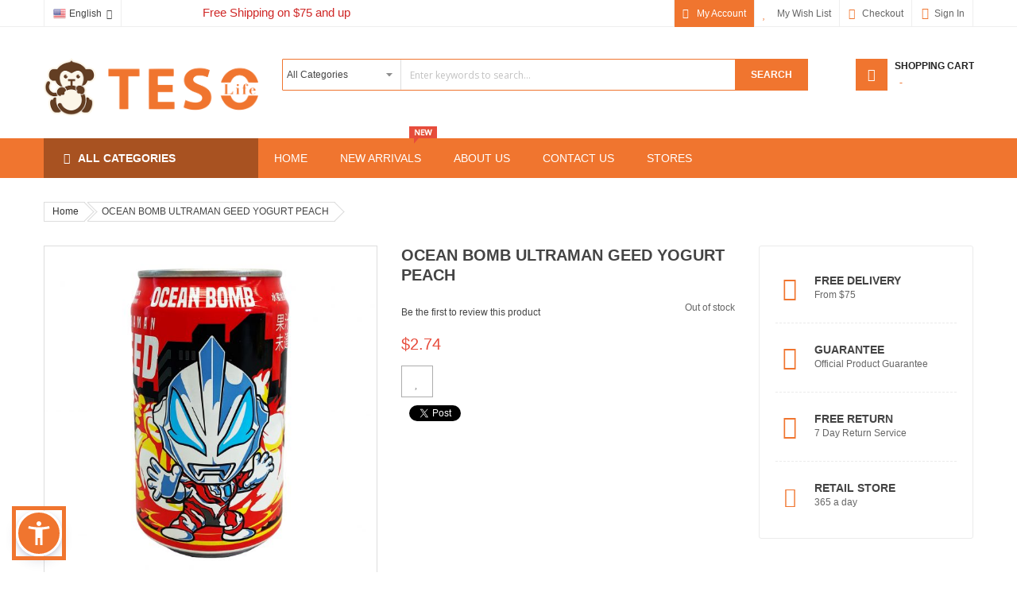

--- FILE ---
content_type: text/html; charset=UTF-8
request_url: https://www.tesolife.com/en/400000299273.html
body_size: 29818
content:
<!doctype html>
<html lang="en">
    <head prefix="og: http://ogp.me/ns# fb: http://ogp.me/ns/fb# product: http://ogp.me/ns/product#">
        <script>
    var BASE_URL = 'https://www.tesolife.com/en/';
    var require = {
        "baseUrl": "https://www.tesolife.com/pub/static/frontend/Sm/market_child/en_US"
    };
</script>
        <meta charset="utf-8"/>
<meta name="title" content="- TESOLIFE特搜商城 OCEAN BOMB ULTRAMAN GEED YOGURT PEACH"/>
<meta name="description" content="Teso Life 特搜商城"/>
<meta name="keywords" content="Teso,Teso Life,Tesolife,特搜商城,Ecom,Online,Store,日本,Magento,Japan"/>
<meta name="robots" content="INDEX,FOLLOW"/>
<meta name="viewport" content="width=device-width, initial-scale=1"/>
<meta name="format-detection" content="telephone=no"/>
<meta http-equiv="X-UA-Compatible" content="IE=edge"/>
<title>- TESOLIFE特搜商城 OCEAN BOMB ULTRAMAN GEED YOGURT PEACH</title>
<link  rel="stylesheet" type="text/css"  media="all" href="https://www.tesolife.com/pub/static/frontend/Sm/market_child/en_US/mage/calendar.min.css" />
<link  rel="stylesheet" type="text/css"  media="all" href="https://www.tesolife.com/pub/static/frontend/Sm/market_child/en_US/css/styles-m.min.css" />
<link  rel="stylesheet" type="text/css"  media="all" href="https://www.tesolife.com/pub/static/frontend/Sm/market_child/en_US/css/ytextend.min.css" />
<link  rel="stylesheet" type="text/css"  media="all" href="https://www.tesolife.com/pub/static/frontend/Sm/market_child/en_US/css/yttheme.min.css" />
<link  rel="stylesheet" type="text/css"  media="all" href="https://www.tesolife.com/pub/static/frontend/Sm/market_child/en_US/css/css-fix.min.css" />
<link  rel="stylesheet" type="text/css"  media="all" href="https://www.tesolife.com/pub/static/frontend/Sm/market_child/en_US/css/css-custom.min.css" />
<link  rel="stylesheet" type="text/css"  media="all" href="https://www.tesolife.com/pub/static/frontend/Sm/market_child/en_US/Aheadworks_SocialLogin/css/default.min.css" />
<link  rel="stylesheet" type="text/css"  media="all" href="https://www.tesolife.com/pub/static/frontend/Sm/market_child/en_US/Amasty_Base/vendor/slick/amslick.min.css" />
<link  rel="stylesheet" type="text/css"  media="all" href="https://www.tesolife.com/pub/static/frontend/Sm/market_child/en_US/Mageplaza_Shopbybrand/css/style.min.css" />
<link  rel="stylesheet" type="text/css"  media="all" href="https://www.tesolife.com/pub/static/frontend/Sm/market_child/en_US/Mageplaza_Core/css/grid-mageplaza.min.css" />
<link  rel="stylesheet" type="text/css"  media="all" href="https://www.tesolife.com/pub/static/frontend/Sm/market_child/en_US/Magezon_Core/css/styles.min.css" />
<link  rel="stylesheet" type="text/css"  media="all" href="https://www.tesolife.com/pub/static/frontend/Sm/market_child/en_US/Magezon_Core/css/owlcarousel/owl.carousel.min.css" />
<link  rel="stylesheet" type="text/css"  media="all" href="https://www.tesolife.com/pub/static/frontend/Sm/market_child/en_US/Magezon_Core/css/animate.min.css" />
<link  rel="stylesheet" type="text/css"  media="all" href="https://www.tesolife.com/pub/static/frontend/Sm/market_child/en_US/Magezon_Core/css/fontawesome5.min.css" />
<link  rel="stylesheet" type="text/css"  media="all" href="https://www.tesolife.com/pub/static/frontend/Sm/market_child/en_US/Magezon_Core/css/mgz_font.min.css" />
<link  rel="stylesheet" type="text/css"  media="all" href="https://www.tesolife.com/pub/static/frontend/Sm/market_child/en_US/Magezon_Core/css/mgz_bootstrap.min.css" />
<link  rel="stylesheet" type="text/css"  media="all" href="https://www.tesolife.com/pub/static/frontend/Sm/market_child/en_US/Magezon_Builder/css/openiconic.min.css" />
<link  rel="stylesheet" type="text/css"  media="all" href="https://www.tesolife.com/pub/static/frontend/Sm/market_child/en_US/Magezon_Builder/css/styles.min.css" />
<link  rel="stylesheet" type="text/css"  media="all" href="https://www.tesolife.com/pub/static/frontend/Sm/market_child/en_US/Magezon_Builder/css/common.min.css" />
<link  rel="stylesheet" type="text/css"  media="all" href="https://www.tesolife.com/pub/static/frontend/Sm/market_child/en_US/Magezon_Newsletter/css/styles.min.css" />
<link  rel="stylesheet" type="text/css"  media="all" href="https://www.tesolife.com/pub/static/frontend/Sm/market_child/en_US/Magezon_Core/css/magnific.min.css" />
<link  rel="stylesheet" type="text/css"  media="all" href="https://www.tesolife.com/pub/static/frontend/Sm/market_child/en_US/Magezon_PageBuilder/css/styles.min.css" />
<link  rel="stylesheet" type="text/css"  media="all" href="https://www.tesolife.com/pub/static/frontend/Sm/market_child/en_US/Magezon_PageBuilder/vendor/photoswipe/photoswipe.min.css" />
<link  rel="stylesheet" type="text/css"  media="all" href="https://www.tesolife.com/pub/static/frontend/Sm/market_child/en_US/Magezon_PageBuilder/vendor/photoswipe/default-skin/default-skin.min.css" />
<link  rel="stylesheet" type="text/css"  media="all" href="https://www.tesolife.com/pub/static/frontend/Sm/market_child/en_US/Magezon_PageBuilder/vendor/blueimp/css/blueimp-gallery.min.css" />
<link  rel="stylesheet" type="text/css"  media="all" href="https://www.tesolife.com/pub/static/frontend/Sm/market_child/en_US/Magezon_PageBuilderIconBox/css/styles.min.css" />
<link  rel="stylesheet" type="text/css"  media="all" href="https://www.tesolife.com/pub/static/frontend/Sm/market_child/en_US/StripeIntegration_Payments/css/stripe_payments.min.css" />
<link  rel="stylesheet" type="text/css"  media="all" href="https://www.tesolife.com/pub/static/frontend/Sm/market_child/en_US/Magefan_Blog/css/blog-custom.min.css" />
<link  rel="stylesheet" type="text/css"  media="all" href="https://www.tesolife.com/pub/static/frontend/Sm/market_child/en_US/Magento_Swatches/css/swatches.min.css" />
<link  rel="stylesheet" type="text/css"  media="all" href="https://www.tesolife.com/pub/static/frontend/Sm/market_child/en_US/mage/gallery/gallery.min.css" />
<link  rel="stylesheet" type="text/css"  media="all" href="https://www.tesolife.com/pub/static/frontend/Sm/market_child/en_US/Magefan_Blog/css/blog-m.min.css" />
<link  rel="stylesheet" type="text/css"  media="all" href="https://www.tesolife.com/pub/static/frontend/Sm/market_child/en_US/Magefan_Blog/css/blog-new.min.css" />
<link  rel="stylesheet" type="text/css"  media="screen and (min-width: 768px)" href="https://www.tesolife.com/pub/static/frontend/Sm/market_child/en_US/css/styles-l.min.css" />
<link  rel="stylesheet" type="text/css"  media="print" href="https://www.tesolife.com/pub/static/frontend/Sm/market_child/en_US/css/print.min.css" />
<script  type="text/javascript"  src="https://www.tesolife.com/pub/static/frontend/Sm/market_child/en_US/requirejs/require.min.js"></script>
<script  type="text/javascript"  src="https://www.tesolife.com/pub/static/frontend/Sm/market_child/en_US/requirejs-min-resolver.min.js"></script>
<script  type="text/javascript"  src="https://www.tesolife.com/pub/static/frontend/Sm/market_child/en_US/mage/requirejs/mixins.min.js"></script>
<script  type="text/javascript"  src="https://www.tesolife.com/pub/static/frontend/Sm/market_child/en_US/requirejs-config.min.js"></script>
<script  type="text/javascript"  src="https://www.tesolife.com/pub/static/frontend/Sm/market_child/en_US/mage/polyfill.min.js"></script>
<script  type="text/javascript"  src="https://www.tesolife.com/pub/static/frontend/Sm/market_child/en_US/StripeIntegration_Payments/js/stripe_payments.min.js"></script>
<link  rel="canonical" href="https://www.tesolife.com/en/400000299273.html" />
<link  rel="icon" type="image/x-icon" href="https://www.tesolife.com/pub/media/favicon/default/tesolife_favicon.png" />
<link  rel="shortcut icon" type="image/x-icon" href="https://www.tesolife.com/pub/media/favicon/default/tesolife_favicon.png" />
<link  rel="stylesheet" type="text/css"  media="all" href="/pub/media/styles.css" />
 <link  rel="stylesheet" type="text/css"  media="all" href="/pub/media/recentlyviewed.min.css" />
 <script>
 //    if (window.location.pathname == '/')
 //        window.location.replace("http://official.tesolife.com");
 </script>
 <script type="text/javascript">
     //这里有魔法
     require(['jquery', 'jquery/jquery.cookie'], function($) {
          $(document).ajaxSuccess(()=>{
                  console.log("fixPriceSymbol")
                  fixPriceSymbol();
           })
 
         function fixPriceSymbol() {
   			$(".price").each(function () {
                        var hus = $(this).html()
                        hus = hus.replace("US", "")
                        hus = hus.replace(" ", "")
                        hus = hus.replace("&nbsp;", "")
                        $(this).html(hus)
             })
 		}
 
 
         $(document).ready(function($) {
         	fixPriceSymbol();
         });
     }); 
 </script>
 <!-- Product Structured Data by Mageplaza SEO--><script type="application/ld+json">{
    "@context": "http:\/\/schema.org\/",
    "@type": "Product",
    "name": "OCEAN BOMB ULTRAMAN GEED YOGURT PEACH",
    "description": "",
    "sku": "400000299273",
    "url": "https:\/\/www.tesolife.com\/en\/400000299273.html",
    "image": "https:\/\/www.tesolife.com\/en\/pub\/media\/catalog\/product\/4\/7\/4712966542628.jpg",
    "offers": {
        "@type": "Offer",
        "priceCurrency": "USD",
        "price": 2.74,
        "itemOffered": 0,
        "availability": "http:\/\/schema.org\/OutOfStock",
        "url": "https:\/\/www.tesolife.com\/en\/400000299273.html",
        "priceValidUntil": "2023-11-03 23:59:59"
    },
    "gtin8": "4712966542628",
    "brand": {
        "@type": "Brand",
        "name": "Brand"
    }
}</script>        <style type="text/css">
	.product-item-info a.tocompare {
	    display: none !important;
	}
    .product-item-info .tocompare {
        display: none !important;
    }
</style>
    <!-- Google Analytics Added by Mageplaza -->
    <!-- Global site tag (gtag.js) - Google Analytics -->
    <script async
            src="https://www.googletagmanager.com/gtag/js?id=UA-120967807-1">
    </script>
    <script>
        window.dataLayer = window.dataLayer || [];

        function gtag () {
            dataLayer.push(arguments);
        }

        gtag('js', new Date());

        gtag('set', {'currency': 'USD'});
        gtag('set', {'link_attribution': true});
        gtag('set', {'anonymize_ip': false});
        gtag('set', {'allow_ad_personalization_signals': true});
                        gtag(
            'config',
            'UA-120967807-1',
            {}        );
            </script>
    <!-- End Google Analytics -->
    <!-- Google Tag Manager Added by Mageplaza -->
    <script>(function(w,d,s,l,i){w[l]=w[l]||[];w[l].push({'gtm.start':
new Date().getTime(),event:'gtm.js'});var f=d.getElementsByTagName(s)[0],
j=d.createElement(s),dl=l!='dataLayer'?'&l='+l:'';j.async=true;j.src=
'https://www.googletagmanager.com/gtm.js?id='+i+dl;f.parentNode.insertBefore(j,f);
})(window,document,'script','dataLayer','GTM-PPXTWXK');</script>
    <!-- End Google Tag Manager -->
<!-- BEGIN GOOGLE ANALYTICS CODE -->
<script type="text/x-magento-init">
{
    "*": {
        "Magento_GoogleAnalytics/js/google-analytics": {
            "isCookieRestrictionModeEnabled": 0,
            "currentWebsite": 1,
            "cookieName": "user_allowed_save_cookie",
            "ordersTrackingData": [],
            "pageTrackingData": {"optPageUrl":"","isAnonymizedIpActive":false,"accountId":"UA-120967807-1"}        }
    }
}
</script>
<!-- END GOOGLE ANALYTICS CODE -->
<style>
	@media (min-width: 1260px) {
		.magezon-builder .mgz-container {width: 1260px;}
	}
	</style>


    <link rel="stylesheet" href="https://fonts.googleapis.com/css?family=Open+Sans:400,600,700"/>
<link rel="stylesheet" href="https://www.tesolife.com/pub/static/frontend/Sm/market/en_US/css/config_en.css"/>

<!--CUSTOM CSS-->
<style>
	.products-grid .product-item-photo .product-image-container .product-image-wrapper img.product-image-photo {
    height: fit-content;
}
.footer-style-2 .footer-block .footer-block-content .links-contact li.middle-content {
  margin: 0px 0 6px 0 !important
}
a#mode-list.modes-mode.mode-list{display: none;}
.fa-pinterest:before {
    content: "" !important;
}
.fa.fa-pinterest.icon-social:hover{
  background-color: #fff; /* hover 白色 */
}
.fa.fa-pinterest.icon-social{
    display: inline-block;
    width: 23px;
    height: 33px;

  -webkit-mask-size: contain;
  mask-size: contain;

  background-color: #222222;

    -webkit-mask: no-repeat center/contain url('data:image/svg+xml;utf8,<svg xmlns="http://www.w3.org/2000/svg" viewBox="0 0 640 640"><path fill="%23000" d="M544.5 273.9C500.5 274 457.5 260.3 421.7 234.7L421.7 413.4C421.7 446.5 411.6 478.8 392.7 506C373.8 533.2 347.1 554 316.1 565.6C285.1 577.2 251.3 579.1 219.2 570.9C187.1 562.7 158.3 545 136.5 520.1C114.7 495.2 101.2 464.1 97.5 431.2C93.8 398.3 100.4 365.1 116.1 336C131.8 306.9 156.1 283.3 185.7 268.3C215.3 253.3 248.6 247.8 281.4 252.3L281.4 342.2C266.4 337.5 250.3 337.6 235.4 342.6C220.5 347.6 207.5 357.2 198.4 369.9C189.3 382.6 184.4 398 184.5 413.8C184.6 429.6 189.7 444.8 199 457.5C208.3 470.2 221.4 479.6 236.4 484.4C251.4 489.2 267.5 489.2 282.4 484.3C297.3 479.4 310.4 469.9 319.6 457.2C328.8 444.5 333.8 429.1 333.8 413.4L333.8 64L421.8 64C421.7 71.4 422.4 78.9 423.7 86.2C426.8 102.5 433.1 118.1 442.4 131.9C451.7 145.7 463.7 157.5 477.6 166.5C497.5 179.6 520.8 186.6 544.6 186.6L544.6 274z"/></svg>');
    mask: no-repeat center/contain url('data:image/svg+xml;utf8,<svg xmlns="http://www.w3.org/2000/svg" viewBox="0 0 640 640"><path fill="%23000" d="M544.5 273.9C500.5 274 457.5 260.3 421.7 234.7L421.7 413.4C421.7 446.5 411.6 478.8 392.7 506C373.8 533.2 347.1 554 316.1 565.6C285.1 577.2 251.3 579.1 219.2 570.9C187.1 562.7 158.3 545 136.5 520.1C114.7 495.2 101.2 464.1 97.5 431.2C93.8 398.3 100.4 365.1 116.1 336C131.8 306.9 156.1 283.3 185.7 268.3C215.3 253.3 248.6 247.8 281.4 252.3L281.4 342.2C266.4 337.5 250.3 337.6 235.4 342.6C220.5 347.6 207.5 357.2 198.4 369.9C189.3 382.6 184.4 398 184.5 413.8C184.6 429.6 189.7 444.8 199 457.5C208.3 470.2 221.4 479.6 236.4 484.4C251.4 489.2 267.5 489.2 282.4 484.3C297.3 479.4 310.4 469.9 319.6 457.2C328.8 444.5 333.8 429.1 333.8 413.4L333.8 64L421.8 64C421.7 71.4 422.4 78.9 423.7 86.2C426.8 102.5 433.1 118.1 442.4 131.9C451.7 145.7 463.7 157.5 477.6 166.5C497.5 179.6 520.8 186.6 544.6 186.6L544.6 274z"/></svg>');
}
.grecaptcha-badge { visibility: hidden; }
.modal-footer button {background: #444;}

/* Detail Page */
.additional-attributes tr th {
    width: max-content;
}

/* Hide Rating */
.products-grid .item .item-inner .box-info .product-reviews-summary.empty {
    display: none;
}

/* display 2 line product name */
.grid .product.name a{
	overflow: hidden;
    position: relative;
    line-height: 1.4em;
    max-height: calc(1.4em * 2);
    height: calc(1.4em * 2);
    text-overflow: ellipsis;
    display: -webkit-box;
    -webkit-line-clamp: 2;
    -webkit-box-orient: vertical;
    white-space: initial !important;
}

.page-header .language-currency-sticky .switcher{float: right;white-space: nowrap;}
.page-header .language-currency-sticky .switcher.switcher-language {margin-right: 0px;margin-left: 10px;}
.page-title-wrapper+.language-currency-sticky .switcher{margin-top: 0px;}
.page-header .language-currency-sticky .switcher.switcher-language .switcher-dropdown {
    min-width: auto;
}

body{
font-family: Tahoma, Helvetica, Arial, "Microsoft Yahei","微软雅黑", STXihei, "华文细黑", sans-serif;
}
/* START DESKTOP */

@media (min-width: 1281px) {
.fotorama__stage__frame .fotorama__img{position: initial;}
}

@media (min-width: 768px) {
#mageplaza-autorelated-block-after-content{width: 133%;}
.mageplaza-autorelated-block.block.widget .products-grid .product-item{    width: 19%;}
.header-style-1 .header-top .header-top-links .toplinks-wrapper .header.links li a,.header-style-1 .header-top .header-top-links .toplinks-wrapper .header.links.toplinks_hover li.myaccount-link a{width:auto;    padding-right: 10px;
    text-indent: 28px;color: inherit;}
}
/* END DESKTOP */
/* START MOBILE */
@media (max-width: 480px) {
.modal-popup.modal-slide .modal-inner-wrap[class] {background-color: white;}
.social-login-list{padding: 1px;}
  .grid-product-type .product-item .item-inner .product-item-info .product-item-details .product-item-inner .tocart {
    width: 30px;
    padding: 0;
  }
  .grid-product-type .product-item .item-inner .product-item-info .product-item-details .product-item-inner .tocart:before {
    content: '\f291';
    display: inline-block;
    font-family: FontAwesome;
    font-style: normal;
    font-weight: normal;
    font-variant: normal;
    font-synthesis: weight style;
    font-stretch: normal;
    font-size-adjust: none;
    font-language-override: normal;
    font-kerning: auto;
    font-feature-settings: normal;
    line-height: 1;
    -webkit-font-smoothing: antialiased;
    -moz-osx-font-smoothing: grayscale;
    text-align: center;
    font-size: 14px;
  }
  .grid-product-type .product-item .item-inner .product-item-info .product-item-details .product-item-inner .tocart span {
    display: none;
  }
.label-product.label-new:before {
    border-top-color: rgb(211, 34, 43) !important;
}
}
/* END MOBILE */
.action.primary { width: max-content;}
.promotional-popup {background-position-x: right;}

.block .block-content.filter-content{
    padding-left: 15px;
    padding-right: 15px;
}
.more-w .more-view{display:none}
.title-tesolife{
    font-size: 133.33%;
    font-weight: 700;
    margin-bottom: 30px;
    color: #444;
    border-bottom: 1px solid #ddd;
    text-transform: uppercase;
    padding-bottom: 3px;
    position: relative;
}
.addthis_default_style {
padding:10px
}
.header-style-1 .header-bottom,.label-product.label-new {
    background-color: #f0752f;
}
.header-style-1 .header-top .header-top-links .toplinks-wrapper .header.links li a:before,.header-style-1 .header-top .header-top-links .toplinks-wrapper .header.links.toplinks_hover li.myaccount-link a:before {
  color: #f0752f;
}
.block-subscribe-home .form.subscribe button.subscribe,.header-style-1 .header-bottom,.header-style-1 .header-middle .middle-right-content .sm-searchbox .sm-searchbox-content .actions .btn-searchbox {
  background-color: #f0752f;
}
.header-style-1 .header-middle .middle-right-content .sm-searchbox .sm-searchbox-content .control #searchbox {
  border: 1px solid #f0752f;
}
.home-collection .collections .owl-carousel .item img{opacity: unset;}
.home-collection .collections {background-color: transparent;}

.sm-searchbox-popular {
    padding: 5px 0;}

table#my-orders-table .col{
    width: auto;}

div#account-nav.content.account-nav-content li:nth-child(3),div#account-nav.content.account-nav-content li:nth-child(9)  {
       display: none;
}

div.block.block-compare{display:none}
.slick-prev {left: -50px;}
.slick-next {right: -50px;}
span.ltabs-tab-label{font-size: 1.2em;}
.block-minicart .block-content > .actions a{background-color:#f0752f;-webkit-appearance: inherit;}
.control .credit-card-types{
    margin-left: -25.8%;}
.product-info-main .product-add-form .box-tocart .fieldset{background-color: inherit;}

.product-info-main .product-add-form .box-tocart .fieldset .actions button{width:100%}

div.paypal.checkout.paypal-logo.paypal-express-in-context-mini-cart-container a{background-color: inherit;
    padding-left: 0px;
    padding-top: 10px;}

.home-tesolife .products-grid .item .item-inner .box-info .bottom-action .btn-action.btn-cart.tocart span,
.nocart .products-grid .item .item-inner .box-info .bottom-action .btn-action.btn-cart span{display:none}

/** shoy by brand**/
ul.brand-options{display:block}
div.brand-list-content .product-item-info {
    max-width: 100%;}
.block-brand-search .block-title strong{color:#f0752f}
.brand-list-content .product-item{    padding: 15px;}
.product-brand-logo img {
    max-width: 70px;
    max-height: 35px;
}
.owl-carousel .owl-item img {height: auto;}
.products {margin: inherit !important;}

.header-style-1 .header-middle .middle-right-content .sm-searchbox-advanced, .header-style-1 .header-middle .middle-right-content .sm-searchbox-popular {
    display: inline-block;
    overflow: hidden;
    max-height: 2em;
}
.sm-searchbox-popular .sm-searchbox-popular-title {display:none}

div.message.info.empty{display: none;}
#mageplaza-autorelated-block-after-content .mageplaza-autorelated-block{clear: both;}

/** SVG **/
.loading-content, .lazyload{
background-size: 80px;
min-height: 80px;
}

.w-newsletter {
    background: none;
}

.header-style-1 .header-top .header-top-links .toplinks-wrapper .header.links li.myaccount-link a:before {content: "\f007";}


/*.sm_quickview_handler:before,.products-grid .item .item-inner .box-image:hover .sm_quickview_handler,.quickview-handler{display:none !important}*/
.grid-product-type .product-item .item-inner .product-item-info .product-item-image .quickview-handler,.list-product-type .product-item .item-inner .product-item-info .product-item-image .quickview-handler,.sm_quickview_handler {
    left: 10%;
    top: 90%;
}
.grid-product-type .product-item .item-inner .product-item-info .product-item-image .quickview-handler,.list-product-type .product-item .item-inner .product-item-info .product-item-image .quickview-handler{
    height: 30px;
    left: 15%;
    line-height: 32px;
    opacity: 1;
    width: 30px;
    visibility: initial;
}

div.stock.unavailable.btn-action.btn-cart{display:none !important}

span.welcome-text{font-size: 1.3333em;
    line-height: 1.25em;color: #cf2726;}

.sm-searchbox-popular{display:none !important}

div.paypal.checkout.after a{display:none}

.StripeElement {
    height: 40px;
    min-width: 315px;
    width: auto;
}</style>

<script type="text/javascript">
	require([
        'jquery',
        'jquerypopper',
        'jquerybootstrap',
        'jqueryunveil',
        'yttheme',
        'domReady!'
    ], function ($, Popper) {
		    });
</script>


<!--CUSTOM JS-->
<div id="popup-modal"></div>
<script type="text/javascript">

    //这里有魔法
    require(['jquery','Magento_Ui/js/modal/modal','jquery/jquery.cookie'], function($,modal) {

        function showpanel() {
            jQuery("#checkout-loader").hide();
            jQuery("div.loading-mask:first").hide();
        }

        $(document).ajaxSuccess(function() {
            console.log("ajaxSuccess");
            setTimeout(showpanel, 5000);
        });

        $(document).ready(function($) {

            // use setTimeout() to execute
            setTimeout(showpanel, 5000)

            var store = getUrlVars()["___store"];
            if (store) {
                $.cookie('store', store);
            }

            function getUrlVars() {
                var vars = {};
                var parts = window.location.href.replace(/[?&]+([^=&]+)=([^&]*)/gi, function(m, key, value) {
                    vars[key] = value;
                });
                return vars;
            }

            $("li.switcher-option a").each(function(index) {
                var postString = $(this).attr("data-post");
                var postStrObj = JSON.parse(postString);
                if (postStrObj.data['___from_store']) {} else {
                    $(this).attr('href', JSON.parse(postString).action);
                    $(this).removeAttr('data-post');
                }
            });

            $("div.dropdown-categories-header .menu-wrap li.level-1").each(function(index) {
                if ($(this).children("a").attr('href').includes("id/11") || $(this).children("a").attr('href').includes("id/12")) {}
            });


            tesoLifeSortBandFunction();
            window.TESOLIFE = {};
            window.TESOLIFE.tesoLifeSortBandFunction = function() {
                tesoLifeSortBandFunction()
            };

            function tesoLifeSortBandFunction() {
                $("dt.filter-options-title").each(function(index) {
                    if ($(this).text() == 'Brand' || $(this).text() == '品牌') {
                        $(this).next().children().children('li').sort(function(a, b) {
                            var aCount = $(a).find('span.count').text().replace('items', '').replace('item', '').trim();
                            var bCount = $(b).find('span.count').text().replace('items', '').replace('item', '').trim();
                            return (parseInt(aCount)) < (parseInt(bCount)) ? 1 : -1;
                        }).appendTo($(this).next().children());
                        $(this).next().children().children('li:gt(6)').hide()
                    }
                });

                if (window.location.pathname.split('/').length == 3)
                    if (window.location.pathname.split('/')[1] == 'brand') {
                        $("ul.pages-items li a").click(function() {
                            window.location.href = $(this)[0].href;
                        });
                        $("#limiter").change(function() {
                            var url = new URL(window.location.href);
                            url.searchParams.set('product_list_limit', $('#limiter').val());
                            window.location.href = url;
                        });
                    }
            }
        });
    });
</script>
<script type="text/javascript">
	require([
        'jquery',
        'domReady!'
    ], function ($) {
        if ($('.breadcrumbs').length == 0) {
            $('body').addClass("no-breadcrumbs");
        }
    });

</script>

<!--LISTING CONFIG-->
<style>

{
    font-family:
Aclonica;
}

@media (min-width: 1200px) {

    .container {
        width: 1170px;
        max-width: 1170px;
    }

    /*==1 COLUMN==*/

    .col1-layout .category-product.products-grid .item {
        width: 25%;
    }

    .col1-layout .category-product.products-grid .item:nth-child(4n+1) {
        clear: both;
    }

    /*==2 COLUMNS==*/

    .col2-layout .category-product.products-grid .item {
        width: 33.333333333333%;
    }

    .col2-layout .category-product.products-grid .item:nth-child(3n+1) {
        clear: both;
    }

    /*==3 COLUMNS==*/

    .col3-layout .category-product.products-grid .item {
        width: 50%;
    }

    .col3-layout .category-product.products-grid .item:nth-child(2n+1) {
        clear: both;
    }
}

@media (min-width: 992px) and (max-width: 1199px) {

    /*==1 COLUMN==*/

    .col1-layout .category-product.products-grid .item {
        width: 25%;
    }

    .col1-layout .category-product.products-grid .item:nth-child(4n+1) {
        clear: both;
    }

    /*==2 COLUMNS==*/

    .col2-layout .category-product.products-grid .item {
        width: 33.333333333333%;
    }

    .col2-layout .category-product.products-grid .item:nth-child(3n+1) {
        clear: both;
    }

    /*==3 COLUMNS==*/

    .col3-layout .category-product.products-grid .item {
        width: 100%;
    }

    .col3-layout .category-product.products-grid .item:nth-child(1n+1) {
        clear: both;
    }
}

@media (min-width: 768px) and (max-width: 991px) {

    /*==1 COLUMN==*/

    .col1-layout .category-product.products-grid .item {
        width: 33.333333333333%;
    }

    .col1-layout .category-product.products-grid .item:nth-child(3n+1) {
        clear: both;
    }

    /*==2 COLUMNS==*/

    .col2-layout .category-product.products-grid .item {
        width: 33.333333333333%;
    }

    .col2-layout .category-product.products-grid .item:nth-child(3n+1) {
        clear: both;
    }

    /*==3 COLUMNS==*/

    .col3-layout .category-product.products-grid .item {
        width: 100%;
    }

    .col3-layout .category-product.products-grid .item:nth-child(1n+1) {
        clear: both;
    }
}

@media (min-width: 481px) and (max-width: 767px) {

    /*==1 COLUMN==*/

    .col1-layout .category-product.products-grid .item {
        width: 50%;
    }

    .col1-layout .category-product.products-grid .item:nth-child(2n+1) {
        clear: both;
    }

    /*==2 COLUMNS==*/

    .col2-layout .category-product.products-grid .item {
        width: 50%;
    }

    .col2-layout .category-product.products-grid .item:nth-child(2n+1) {
        clear: both;
    }

    /*==3 COLUMNS==*/

    .col3-layout .category-product.products-grid .item {
        width: 100%;
    }

    .col3-layout .category-product.products-grid .item:nth-child(1n+1) {
        clear: both;
    }
}

@media (max-width: 480px) {

    /*==1 COLUMN==*/

    .col1-layout .category-product.products-grid .item {
        width: 100%;
    }

    .col1-layout .category-product.products-grid .item:nth-child(1n+1) {
        clear: both;
    }

    /*==2 COLUMNS==*/

    .col2-layout .category-product.products-grid .item {
        width: 100%;
    }

    .col2-layout .category-product.products-grid .item:nth-child(1n+1) {
        clear: both;
    }

    /*==3 COLUMNS==*/

    .col3-layout .category-product.products-grid .item {
        width: 100%;
    }

    .col3-layout .category-product.products-grid .item:nth-child(1n+1) {
        clear: both;
    }
}

</style>

<meta property="og:type" content="product" />
<meta property="og:title"
      content="OCEAN BOMB ULTRAMAN GEED YOGURT PEACH" />
<meta property="og:image"
      content="https://www.tesolife.com/pub/media/catalog/product/cache/8e1b958ab12d27fabe548ab7c728683b/4/7/4712966542628.jpg" />
<meta property="og:description"
      content="" />
<meta property="og:url" content="https://www.tesolife.com/en/400000299273.html" />
    <meta property="product:price:amount" content="2.74"/>
    <meta property="product:price:currency"
      content="USD"/>
    </head>
    <body data-container="body"
          data-mage-init='{"loaderAjax": {}, "loader": { "icon": "https://www.tesolife.com/pub/static/frontend/Sm/market_child/en_US/images/loader-2.gif"}}'
        class="header-1-style home-7-style footer-2-style layout-full_width  catalog-product-view product-400000299273 page-layout-2columns-right">
        <!--Analytics Added by Mageplaza GTM -->
                                        <script>
                    gtag(
                        'event',
                        'view_item',
                        {"items":[{"id":"400000299273","name":"OCEAN BOMB ULTRAMAN GEED YOGURT PEACH","list_name":"Product View","category":"Carbonated Beverage","quantity":0,"price":2.74,"brand":"Default"}]}                    );
                </script>
                                        <!--Facebook Pixel Added by Mageplaza GTM -->

    <!-- Google Tag Manager (noscript) Added by Mageplaza-->
    <noscript>
        <iframe src="https://www.googletagmanager.com/ns.html?id=GTM-PPXTWXK"
                height="0" width="0" style="display:none;visibility:hidden"></iframe>
    </noscript>
    <!-- End Google Tag Manager (noscript) -->
            <!-- Google Tag Manager DataLayer Added by Mageplaza-->
                    <script>
                dataLayer.push({"remarketing_event":"view_item","value":2.74,"items":[{"id":"400000299273","google_business_vertical":"retail"}],"ecommerce":{"detail":{"actionField":{"list":"Product View"},"products":[{"id":"400000299273","sku":"400000299273","name":"OCEAN BOMB ULTRAMAN GEED YOGURT PEACH","price":2.74,"brand":"Default","attribute_set_id":"9","attribute_set_name":"CloudRetailer"}]}}});
            </script>
                <!-- End Google Tag Manager DataLayer Added by Mageplaza-->
    

<script type="text/x-magento-init">
    {
        "*": {
            "mage/cookies": {
                "expires": null,
                "path": "\u002F",
                "domain": ".www.tesolife.com",
                "secure": false,
                "lifetime": "604800"
            }
        }
    }
</script>
    <noscript>
        <div class="message global noscript">
            <div class="content">
                <p>
                    <strong>JavaScript seems to be disabled in your browser.</strong>
                    <span>For the best experience on our site, be sure to turn on Javascript in your browser.</span>
                </p>
            </div>
        </div>
    </noscript>

<script>
    window.cookiesConfig = window.cookiesConfig || {};
    window.cookiesConfig.secure = false;
</script>
<script>
    require.config({
        map: {
            '*': {
                wysiwygAdapter: 'mage/adminhtml/wysiwyg/tiny_mce/tinymce4Adapter'
            }
        }
    });
</script>
<script>
    (function(){
        if (window.location.hash == '#_=_') {
            window.location.hash = '';
        }
    })();
</script>
<div class="page-wrapper"><div class="header-container header-style-1">
	<div class="header-top">
		<div class="container">
			<div class="row row-topheader">
				<div class="col-lg-2 col-md-2 language-currency-top">
					<div class="language-wrapper">
    <div class="switcher language switcher-language" data-ui-id="language-switcher" id="switcher-language-nav">
		<strong class="label switcher-label"><span>Language</span></strong>
		<div class="actions dropdown options switcher-options">
			<div class="action toggle switcher-trigger" id="switcher-language-trigger-nav">
				<strong style="background-image:url('https://www.tesolife.com/pub/static/frontend/Sm/market_child/en_US/images/flags/flag_en.png');" class="view-en">
					<span>English</span>
				</strong>
			</div>
			<ul class="dropdown switcher-dropdown"
                data-mage-init='{"dropdownDialog":{
					"appendTo":"#switcher-language-nav > .options",
					"triggerTarget":"#switcher-language-trigger-nav",
					"closeOnMouseLeave": false,
					"triggerClass":"active",
					"parentClass":"active",
					"buttons":null}}'>
				
											                        <li class="view-zh switcher-option">
							<a data-storecode="zh" style="background-image:url('https://www.tesolife.com/pub/static/frontend/Sm/market_child/en_US/images/flags/flag_zh.png');" href="#" data-post='{"action":"https:\/\/www.tesolife.com\/zh\/400000299273.html","data":{"___store":"zh","uenc":"aHR0cHM6Ly93d3cudGVzb2xpZmUuY29tL2VuLzQwMDAwMDI5OTI3My5odG1s"}}'>
								Chinese</a>
						</li>
									
												</ul>
		</div>
	</div>
</div>									</div>
				<div class="col-lg-5 col-md-5 welcome-text-header">
					<div style="margin-top: 7px;">
						<span class="welcome-text" data-bind="html:'Free Shipping on $75 and up'"></span>
					</div>
				</div>
				<div class="col-lg-5 col-md-5 header-top-links">
					<div class="toplinks-wrapper"><ul class="header links"><li class="myaccount-link">
	<a href="https://www.tesolife.com/en/customer/account/" title="My Account">My Account</a>
</li><li class="link wishlist" data-bind="scope: 'wishlist'">
    <a href="https://www.tesolife.com/en/wishlist/">My Wish List        <!-- ko if: wishlist().counter -->
        <span data-bind="text: wishlist().counter" class="counter qty"></span>
        <!-- /ko -->
    </a>
</li>
<script type="text/x-magento-init">
    {
        "*": {
            "Magento_Ui/js/core/app": {
                "components": {
                    "wishlist": {
                        "component": "Magento_Wishlist/js/view/wishlist"
                    }
                }
            }
        }
    }

</script>
<li class="checkout-link">
	<a href="https://www.tesolife.com/en/paynow/" title="Checkout">Checkout</a>
</li><li class="authorization-link" data-label="or">
    <a href="https://www.tesolife.com/en/customer/account/login/referer/aHR0cHM6Ly93d3cudGVzb2xpZmUuY29tL2VuLzQwMDAwMDI5OTI3My5odG1s/">
        Sign In    </a>
</li>
</ul></div>				</div>
			</div>
		</div>
	</div>
	
	<div class="header-middle">
		<div class="container">
			<div class="row">
				<div class="col-lg-3 logo-header">
					<div class="logo-wrapper">
	<h1 class="logo-content">
		<strong class="logo">
			<a class="logo" href="https://www.tesolife.com/en/" title="Teso Life 特搜商城">
				<img src="https://www.tesolife.com/pub/media/logo/default/tesolife_logo600.png"
                     alt="Teso Life 特搜商城"
					width="270"					height="73"                />

			</a>
		</strong>
	</h1>
</div>

				</div>
				
				<div class="col-lg-9 header-middle-right">
					<div class="middle-right-content">
						<div class="searchbox-header">
							<div class="search-wrapper">
<div id="sm_searchbox10765191431768659000" class="sm-searchbox">
		

    <div class="sm-searchbox-content">
			<form class="form minisearch" id="searchbox_mini_form" action="https://www.tesolife.com/en/catalogsearch/result/" method="get">
				<div class="field searchbox">
					<div class="control">
						<select class="cat searchbox-cat" name="cat">
							<option value="">All Categories</option>
							                                <option value="5"  >- - Kitchenware</option>
							                                <option value="29"  >- - - - Kitchen Accessories</option>
							                                <option value="30"  >- - - - Bowl & Plate</option>
							                                <option value="31"  >- - - - Cookware</option>
							                                <option value="32"  >- - - - Disposable</option>
							                                <option value="33"  >- - - - Dish Towels</option>
							                                <option value="34"  >- - - - Sink Accessories</option>
							                                <option value="35"  >- - - - Measuring Tools</option>
							                                <option value="36"  >- - - - Bakeware</option>
							                                <option value="37"  >- - - - Cooking Tools</option>
							                                <option value="38"  >- - - - Meat Tools</option>
							                                <option value="39"  >- - - - Kitchen Gadgets</option>
							                                <option value="43"  >- - - - - - Can Opener</option>
							                                <option value="44"  >- - - - - - Kitchen Slicers</option>
							                                <option value="45"  >- - - - - - Grater</option>
							                                <option value="40"  >- - - - Kitchen Knives</option>
							                                <option value="41"  >- - - - Condiments</option>
							                                <option value="42"  >- - - - Food Storage</option>
							                                <option value="6"  >- - Bath & Bath Fixtures</option>
							                                <option value="46"  >- - - - Personal Care</option>
							                                <option value="47"  >- - - - Bath Supplies</option>
							                                <option value="48"  >- - - - Air Freshener</option>
							                                <option value="7"  >- - Houseware</option>
							                                <option value="49"  >- - - - Household Cleaning</option>
							                                <option value="50"  >- - - - Household Essentials</option>
							                                <option value="300"  >- - - - - - Hand Wash</option>
							                                <option value="51"  >- - - - Home Storage</option>
							                                <option value="52"  >- - - - Hanging</option>
							                                <option value="53"  >- - - - Shoe Accessories</option>
							                                <option value="8"  >- - Office Products</option>
							                                <option value="531"  >- - - - STATIONERY</option>
							                                <option value="11"  >- - Health & Beauty</option>
							                                <option value="54"  >- - - - Facial Care</option>
							                                <option value="134"  >- - - - - - Sheet Masks & Point Pad</option>
							                                <option value="135"  >- - - - - - Face Cream</option>
							                                <option value="136"  >- - - - - - Essence, Serum & Concentrate</option>
							                                <option value="137"  >- - - - - - Lotion & Toner</option>
							                                <option value="138"  >- - - - - - Lip Treatments</option>
							                                <option value="139"  >- - - - - - Eye Care</option>
							                                <option value="140"  >- - - - - - Face Wash, Foam & Powder</option>
							                                <option value="141"  >- - - - - - Cleansing Accessory</option>
							                                <option value="142"  >- - - - - - Washing Mask & Peeling</option>
							                                <option value="143"  >- - - - - - Makeup Remover</option>
							                                <option value="144"  >- - - - - - Beauty Equipment</option>
							                                <option value="55"  >- - - - Makeup</option>
							                                <option value="145"  >- - - - - - Foundation, Cushion & Pressed Powder</option>
							                                <option value="146"  >- - - - - - BB & CC Cream</option>
							                                <option value="147"  >- - - - - - Sunscreen, Primer & Base</option>
							                                <option value="148"  >- - - - - - Eyebrow Enhancer</option>
							                                <option value="149"  >- - - - - - Eye Shadow & Highlighter</option>
							                                <option value="150"  >- - - - - - Eyeliner & Eyelid</option>
							                                <option value="151"  >- - - - - - Mascara & Eyelash</option>
							                                <option value="190"  >- - - - - - Blush & Concealer</option>
							                                <option value="191"  >- - - - - - Lip Stick & Lip Gloss</option>
							                                <option value="192"  >- - - - - - Cosmetic Applicators</option>
							                                <option value="530"  >- - - - - - Highlight & Contour</option>
							                                <option value="56"  >- - - - Feminine Hygiene</option>
							                                <option value="57"  >- - - - Oral Hygiene</option>
							                                <option value="58"  >- - - - Body Care</option>
							                                <option value="285"  >- - - - - - Body Moisture</option>
							                                <option value="286"  >- - - - - - Body Perfume</option>
							                                <option value="287"  >- - - - - - Bath care</option>
							                                <option value="288"  >- - - - - - Hand & Foot Care</option>
							                                <option value="289"  >- - - - - - Hot Eye Mask</option>
							                                <option value="290"  >- - - - - - Body Massage</option>
							                                <option value="291"  >- - - - - - Hot Pack</option>
							                                <option value="292"  >- - - - - - Yoga Accessories</option>
							                                <option value="293"  >- - - - - - Body Wash</option>
							                                <option value="294"  >- - - - - - Hair Removal</option>
							                                <option value="59"  >- - - - Hair Care</option>
							                                <option value="295"  >- - - - - - SP& CD</option>
							                                <option value="296"  >- - - - - - Hair Oil</option>
							                                <option value="297"  >- - - - - -  Hair Growth</option>
							                                <option value="298"  >- - - - - - Hair Dye</option>
							                                <option value="299"  >- - - - - - Hair Styling</option>
							                                <option value="61"  >- - - - Men's Grooming</option>
							                                <option value="62"  >- - - - Cleansers</option>
							                                <option value="63"  >- - - - Nail & Tools</option>
							                                <option value="64"  >- - - - Health Care</option>
							                                <option value="532"  >- - - - UV Wear</option>
							                                <option value="12"  >- - Snacks & Beverages</option>
							                                <option value="115"  >- - - - Cookie,Cake,Dessert</option>
							                                <option value="116"  >- - - - Chips & Crisps</option>
							                                <option value="117"  >- - - - Candies & Chocolates</option>
							                                <option value="118"  >- - - - Nuts & Dried Seafood</option>
							                                <option value="119"  >- - - - Instants & Seasoning</option>
							                                <option value="120"  >- - - - Beverage & Drink</option>
							                                <option value="121"  >- - - - - - Coffee & Tea</option>
							                                <option value="122"  >- - - - - - Juice Drinks</option>
							                                <option value="123"  >- - - - - - Carbonated Beverage</option>
							                                <option value="124"  >- - - - - - Powdered & Mix Drink</option>
							                                <option value="13"  >- - Toys, Kids & Babies</option>
							                                <option value="301"  >- - - - TOYS</option>
							                                <option value="528"  >- - - - - - BLINDBOX</option>
							                                <option value="14"  >- - Car Accessories</option>
							                                <option value="193"  >- - Pet Supplies</option>
							                                <option value="215"  >- - - - Hot List</option>
							                                <option value="216"  >- - - - PPE Kit</option>
							                                <option value="217"  >- - - - Back Instock</option>
							                                <option value="218"  >- - - - Supplement</option>
							                                <option value="220"  >- - - - Korean</option>
							                                <option value="221"  >- - - - Hokkaido Grocery</option>
							                                <option value="331"  >- - - - APPLE</option>
							                                <option value="332"  >- - - - ORANGE</option>
							                                <option value="333"  >- - - - MANGO</option>
							                                <option value="334"  >- - - - CARAMBOLA</option>
							                                <option value="335"  >- - - - BERRY</option>
							                                <option value="336"  >- - - - NISHIUME</option>
							                                <option value="337"  >- - - - PEAR</option>
							                                <option value="338"  >- - - - STRAWBERRY</option>
							                                <option value="339"  >- - - - GUAVA</option>
							                                <option value="340"  >- - - - POMEGRANATE</option>
							                                <option value="341"  >- - - - PEPINO MELON</option>
							                                <option value="342"  >- - - - KIWI</option>
							                                <option value="343"  >- - - - PLANTAE</option>
							                                <option value="344"  >- - - - CHERRY</option>
							                                <option value="345"  >- - - - PINNATIFIDA</option>
							                                <option value="346"  >- - - - PEACH</option>
							                                <option value="347"  >- - - - TANGERINE</option>
							                                <option value="348"  >- - - - GRAPE</option>
							                                <option value="349"  >- - - - RAMBUTAN</option>
							                                <option value="350"  >- - - - WATERMELON</option>
							                                <option value="351"  >- - - - PLUM</option>
							                                <option value="352"  >- - - - PINEAPPLE</option>
							                                <option value="353"  >- - - - BANANA</option>
							                                <option value="354"  >- - - - FRESH COCONUT</option>
							                                <option value="355"  >- - - - LYCHEE</option>
							                                <option value="356"  >- - - - CUCUMIS MELO</option>
							                                <option value="362"  >- - - - - - MELON</option>
							                                <option value="357"  >- - - - HONEYDEW</option>
							                                <option value="358"  >- - - - PAPAYA</option>
							                                <option value="359"  >- - - - DURIAN</option>
							                                <option value="360"  >- - - - GRAPEFRUIT</option>
							                                <option value="361"  >- - - - JUJUBE</option>
							                                <option value="523"  >- - - - SIDE DISH</option>
							                                <option value="524"  >- - - - SANDWICH</option>
							                                <option value="525"  >- - - - BENTOBOX</option>
							                                <option value="526"  >- - - - ORIGIRI</option>
													</select>
						
						<input id="searchbox"
                               data-mage-init='{"quickSearch":{
									"formSelector":"#searchbox_mini_form",
									"url":"https://www.tesolife.com/en/search/ajax/suggest/",
									"destinationSelector":"#searchbox_autocomplete"}
							   }'
                               type="text"
                               name="q"
                               placeholder="Enter keywords to search..."
                               class="input-text input-searchbox"
                               maxlength="128"
                               role="combobox"
                               aria-haspopup="false"
                               aria-expanded="true"
                               aria-autocomplete="both"
                               autocomplete="off"/>
						<div id="searchbox_autocomplete" class="search-autocomplete"></div>
												
					</div>
				</div>
				<div class="actions">
					<button type="submit" title="Search" class="btn-searchbox">
						<span>Search</span>
					</button>
				</div>
			</form>
		</div>

	        <div class="sm-searchbox-popular">
				<div class="sm-searchbox-popular-title">Top Search:</div>
				<div class="sm-searchbox-keyword">
					                        <ul class="sm-searchbox-keyword-list">
							                                <li><a href="https://www.tesolife.com/en/catalogsearch/result/?q=blind+box">blind box</a></li>
							                                <li><a href="https://www.tesolife.com/en/catalogsearch/result/?q=canmake">canmake</a></li>
							                                <li><a href="https://www.tesolife.com/en/catalogsearch/result/?q=popmart">popmart</a></li>
							                                <li><a href="https://www.tesolife.com/en/catalogsearch/result/?q=shampoo">shampoo</a></li>
							                                <li><a href="https://www.tesolife.com/en/catalogsearch/result/?q=sonny+angel">sonny angel</a></li>
							
													</ul>
									</div>
			</div>
		
		</div>


<script type="text/javascript">
	require([
        'jquery'
    ], function ($) {
        var searchbox = $('#sm_searchbox10765191431768659000');
        var firt_load = 5;

        clickMore($('.sm-searchbox-more', searchbox));
        function clickMore(more) {
            more.click(function () {
                var that = $(this);
                var sb_ajaxurl = that.attr('data-ajaxmore');
                var count = that.attr('data-count');
                count = parseInt(count);
                if (firt_load >= count) {
                    count = count + parseInt(firt_load);
                }
                $.ajax({
                    type: 'POST',
                    url: sb_ajaxurl,
                    data: {
                        is_ajax: 1,
                        count_term: count
                    },
                    success: function (data) {
                        $('.sm-searchbox-keyword', searchbox).html(data.htm);
                        clickMore($('a.sm-searchbox-more', searchbox));
                        $('a.sm-searchbox-more', searchbox).attr({
                            'data-count': count + parseInt(firt_load)
                        });
                    },
                    dataType: 'json'
                });
            });
        }

    });
</script></div>						</div>
						<div class="col-lg-6 col-md-5 tesolife-header">
							<div style="margin-top: 7px;">
								<!-- <span data-bind="html:'Free Shipping on $75 and up'"></span> -->
							</div>
						</div>
						<div class="minicart-header">
							<div class="minicart-content">
								<div class="cart-wrapper">
<div data-block="minicart" class="minicart-wrapper">
    <a class="action showcart" href="https://www.tesolife.com/en/checkout/cart/"
       data-bind="scope: 'minicart_content'">
        <span class="text"><span class="df-text">Shopping Cart</span><span class="hidden">My Cart - </span></span>
        <span class="counter qty empty"
              data-bind="css: { empty: !!getCartParam('summary_count') == false }, blockLoader: isLoading">
            <span class="counter-number"><!-- ko text: getCartParam('summary_count') --><!-- /ko --></span>
            <span class="counter-label">
			<!-- ko if: getCartParam('summary_count') -->
                <!-- ko text: getCartParam('summary_count') --><!-- /ko -->
                <!-- ko i18n: 'items' --><!-- /ko -->
                <!-- /ko -->

                <!-- ko if: getCartParam('summary_count') == 0 -->
                <!-- ko i18n: '0 item' --><!-- /ko -->
                <!-- /ko -->
            </span>
			
			<span class="price-minicart">
				
					<!-- ko foreach: getRegion('subtotalContainer') -->
                <!-- ko template: getTemplate() --><!-- /ko -->
                <!-- /ko -->
				
			</span>
        </span>
    </a>
	        <div class="block block-minicart empty"
             data-role="dropdownDialog"
             data-mage-init='{"dropdownDialog":{
                "appendTo":"[data-block=minicart]",
                "triggerTarget":".showcart",
                "timeout": "2000",
                "closeOnMouseLeave": false,
                "closeOnEscape": true,
                "triggerClass":"active",
                "parentClass":"active",
                "buttons":[]}}'>
            <div id="minicart-content-wrapper" data-bind="scope: 'minicart_content'">
                <!-- ko template: getTemplate() --><!-- /ko -->
            </div>
			        </div>
	    <script>
        window.checkout = {"shoppingCartUrl":"https:\/\/www.tesolife.com\/en\/checkout\/cart\/","checkoutUrl":"https:\/\/www.tesolife.com\/en\/paynow\/","updateItemQtyUrl":"https:\/\/www.tesolife.com\/en\/checkout\/sidebar\/updateItemQty\/","removeItemUrl":"https:\/\/www.tesolife.com\/en\/checkout\/sidebar\/removeItem\/","imageTemplate":"Magento_Catalog\/product\/image_with_borders","baseUrl":"https:\/\/www.tesolife.com\/en\/","minicartMaxItemsVisible":5,"websiteId":"1","maxItemsToDisplay":10,"storeId":"2","storeGroupId":"1","customerLoginUrl":"https:\/\/www.tesolife.com\/en\/customer\/account\/login\/referer\/aHR0cHM6Ly93d3cudGVzb2xpZmUuY29tL2VuLzQwMDAwMDI5OTI3My5odG1s\/","isRedirectRequired":false,"autocomplete":"off","captcha":{"user_login":{"isCaseSensitive":false,"imageHeight":50,"imageSrc":"","refreshUrl":"https:\/\/www.tesolife.com\/en\/captcha\/refresh\/","isRequired":false,"timestamp":1768659001}}};
    </script>
    <script type="text/x-magento-init">
    {
        "[data-block='minicart']": {
            "Magento_Ui/js/core/app": {"components":{"minicart_content":{"children":{"subtotal.container":{"children":{"subtotal":{"children":{"subtotal.totals":{"config":{"display_cart_subtotal_incl_tax":0,"display_cart_subtotal_excl_tax":1,"template":"Magento_Tax\/checkout\/minicart\/subtotal\/totals"},"children":{"subtotal.totals.msrp":{"component":"Magento_Msrp\/js\/view\/checkout\/minicart\/subtotal\/totals","config":{"displayArea":"minicart-subtotal-hidden","template":"Magento_Msrp\/checkout\/minicart\/subtotal\/totals"}}},"component":"Magento_Tax\/js\/view\/checkout\/minicart\/subtotal\/totals"}},"component":"uiComponent","config":{"template":"Magento_Checkout\/minicart\/subtotal"}}},"component":"uiComponent","config":{"displayArea":"subtotalContainer"}},"item.renderer":{"component":"uiComponent","config":{"displayArea":"defaultRenderer","template":"Magento_Checkout\/minicart\/item\/default"},"children":{"item.image":{"component":"Magento_Catalog\/js\/view\/image","config":{"template":"Magento_Catalog\/product\/image","displayArea":"itemImage"}},"checkout.cart.item.price.sidebar":{"component":"uiComponent","config":{"template":"Magento_Checkout\/minicart\/item\/price","displayArea":"priceSidebar"}}}},"extra_info":{"component":"uiComponent","config":{"displayArea":"extraInfo"}},"promotion":{"component":"uiComponent","config":{"displayArea":"promotion"}}},"config":{"itemRenderer":{"default":"defaultRenderer","simple":"defaultRenderer","virtual":"defaultRenderer"},"template":"Magento_Checkout\/minicart\/content"},"component":"Magento_Checkout\/js\/view\/minicart"}},"types":[]}        },
        "*": {
            "Magento_Ui/js/block-loader": "https://www.tesolife.com/pub/static/frontend/Sm/market_child/en_US/images/loader-1.gif"
        }
    }
    </script>
</div>


</div>							</div>
						</div>
					</div>
				</div>
			</div>
		</div>
	</div>
	
	<div class="header-bottom">
		<div class="container">
			<div class="row">
				<div class="col-lg-3 col-md-3 sidebar-megamenu">
					<div class="megamenu-content-sidebar">
						<div class="btn-megamenu">
							<a href="javascript:void(0)" title="All Categories">All Categories</a>
						</div>
						
						<div class="menu-ver-content">
							<div class="navigation-wrapper">

<nav class="navigation " role="navigation">
    <ul data-mage-init='{"menu":{"responsive":true, "expanded":true, "position":{"my":"left top","at":"left bottom"}}}'>
        <li  class="level0 nav-1 category-item first level-top parent"><a href="https://www.tesolife.com/en/catalog/category/view/s/health-beauty/id/11/"  class="level-top" ><span>Health &amp; Beauty</span></a><ul class="level0 submenu"><li  class="level1 nav-1-1 category-item first parent"><a href="https://www.tesolife.com/en/catalog/category/view/s/facial-care/id/54/" ><span>Facial Care</span></a><ul class="level1 submenu"><li  class="level2 nav-1-1-1 category-item first"><a href="https://www.tesolife.com/en/health-beauty/facial-care/sheet-masks.html" ><span>Sheet Masks &amp; Point Pad</span></a></li><li  class="level2 nav-1-1-2 category-item"><a href="https://www.tesolife.com/en/health-beauty/facial-care/face-cream.html" ><span>Face Cream</span></a></li><li  class="level2 nav-1-1-3 category-item"><a href="https://www.tesolife.com/en/health-beauty/facial-care/essence.html" ><span>Essence, Serum &amp; Concentrate</span></a></li><li  class="level2 nav-1-1-4 category-item"><a href="https://www.tesolife.com/en/health-beauty/facial-care/lotion-toner.html" ><span>Lotion &amp; Toner</span></a></li><li  class="level2 nav-1-1-5 category-item"><a href="https://www.tesolife.com/en/health-beauty/facial-care/lip-treatments.html" ><span>Lip Treatments</span></a></li><li  class="level2 nav-1-1-6 category-item"><a href="https://www.tesolife.com/en/health-beauty/facial-care/eye-care.html" ><span>Eye Care</span></a></li><li  class="level2 nav-1-1-7 category-item"><a href="https://www.tesolife.com/en/health-beauty/facial-care/face-wash.html" ><span>Face Wash, Foam &amp; Powder</span></a></li><li  class="level2 nav-1-1-8 category-item"><a href="https://www.tesolife.com/en/health-beauty/facial-care/cleansing-accessory.html" ><span>Cleansing Accessory</span></a></li><li  class="level2 nav-1-1-9 category-item"><a href="https://www.tesolife.com/en/health-beauty/facial-care/cleansing-mask.html" ><span>Washing Mask &amp; Peeling</span></a></li><li  class="level2 nav-1-1-10 category-item"><a href="https://www.tesolife.com/en/health-beauty/facial-care/makeup-remover.html" ><span>Makeup Remover</span></a></li><li  class="level2 nav-1-1-11 category-item last"><a href="https://www.tesolife.com/en/health-beauty/facial-care/beauty-equipment.html" ><span>Beauty Equipment</span></a></li></ul></li><li  class="level1 nav-1-2 category-item parent"><a href="https://www.tesolife.com/en/catalog/category/view/s/makeup/id/55/" ><span>Makeup</span></a><ul class="level1 submenu"><li  class="level2 nav-1-2-1 category-item first"><a href="https://www.tesolife.com/en/health-beauty/makeup/foundation-cushion.html" ><span>Foundation, Cushion &amp; Pressed Powder</span></a></li><li  class="level2 nav-1-2-2 category-item"><a href="https://www.tesolife.com/en/health-beauty/makeup/bb-cc-cream.html" ><span>BB &amp; CC Cream</span></a></li><li  class="level2 nav-1-2-3 category-item"><a href="https://www.tesolife.com/en/health-beauty/makeup/sunscreen-primer.html" ><span>Sunscreen, Primer &amp; Base</span></a></li><li  class="level2 nav-1-2-4 category-item"><a href="https://www.tesolife.com/en/health-beauty/makeup/eyebrow.html" ><span>Eyebrow Enhancer</span></a></li><li  class="level2 nav-1-2-5 category-item"><a href="https://www.tesolife.com/en/health-beauty/makeup/eye-shadow.html" ><span>Eye Shadow &amp; Highlighter</span></a></li><li  class="level2 nav-1-2-6 category-item"><a href="https://www.tesolife.com/en/health-beauty/makeup/eyeliner-eyelid.html" ><span>Eyeliner &amp; Eyelid</span></a></li><li  class="level2 nav-1-2-7 category-item"><a href="https://www.tesolife.com/en/health-beauty/makeup/mascara-eyelash.html" ><span>Mascara &amp; Eyelash</span></a></li><li  class="level2 nav-1-2-8 category-item"><a href="https://www.tesolife.com/en/health-beauty/makeup/blush-concealer.html" ><span>Blush &amp; Concealer</span></a></li><li  class="level2 nav-1-2-9 category-item"><a href="https://www.tesolife.com/en/health-beauty/makeup/lip-stick.html" ><span>Lip Stick &amp; Lip Gloss</span></a></li><li  class="level2 nav-1-2-10 category-item"><a href="https://www.tesolife.com/en/health-beauty/makeup/cosmetic-applicators.html" ><span>Cosmetic Applicators</span></a></li><li  class="level2 nav-1-2-11 category-item last"><a href="https://www.tesolife.com/en/health-beauty/makeup/highlight.html" ><span>Highlight &amp; Contour</span></a></li></ul></li><li  class="level1 nav-1-3 category-item"><a href="https://www.tesolife.com/en/health-beauty/.html" ><span>Feminine Hygiene</span></a></li><li  class="level1 nav-1-4 category-item"><a href="https://www.tesolife.com/en/catalog/category/view/s/oral-hygiene/id/57/" ><span>Oral Hygiene</span></a></li><li  class="level1 nav-1-5 category-item parent"><a href="https://www.tesolife.com/en/catalog/category/view/s/body-care/id/58/" ><span>Body Care</span></a><ul class="level1 submenu"><li  class="level2 nav-1-5-1 category-item first"><a href="https://www.tesolife.com/en/health-beauty/body-care/body-moisture.html" ><span>Body Moisture</span></a></li><li  class="level2 nav-1-5-2 category-item"><a href="https://www.tesolife.com/en/health-beauty/body-care/body-perfume.html" ><span>Body Perfume</span></a></li><li  class="level2 nav-1-5-3 category-item"><a href="https://www.tesolife.com/en/health-beauty/body-care/bath-care.html" ><span>Bath care</span></a></li><li  class="level2 nav-1-5-4 category-item"><a href="https://www.tesolife.com/en/health-beauty/body-care/hand-foot-care.html" ><span>Hand &amp; Foot Care</span></a></li><li  class="level2 nav-1-5-5 category-item"><a href="https://www.tesolife.com/en/health-beauty/body-care/hot-eye-mask.html" ><span>Hot Eye Mask</span></a></li><li  class="level2 nav-1-5-6 category-item"><a href="https://www.tesolife.com/en/health-beauty/body-care/body-massage.html" ><span>Body Massage</span></a></li><li  class="level2 nav-1-5-7 category-item"><a href="https://www.tesolife.com/en/health-beauty/body-care/hot-pack.html" ><span>Hot Pack</span></a></li><li  class="level2 nav-1-5-8 category-item"><a href="https://www.tesolife.com/en/health-beauty/body-care/yoga-accessories.html" ><span>Yoga Accessories</span></a></li><li  class="level2 nav-1-5-9 category-item"><a href="https://www.tesolife.com/en/health-beauty/body-care/body-wash.html" ><span>Body Wash</span></a></li><li  class="level2 nav-1-5-10 category-item last"><a href="https://www.tesolife.com/en/health-beauty/body-care/hair-removal.html" ><span>Hair Removal</span></a></li></ul></li><li  class="level1 nav-1-6 category-item parent"><a href="https://www.tesolife.com/en/catalog/category/view/s/hair-care/id/59/" ><span>Hair Care</span></a><ul class="level1 submenu"><li  class="level2 nav-1-6-1 category-item first"><a href="https://www.tesolife.com/en/health-beauty/hair-care/sp-cd.html" ><span>SP&amp; CD</span></a></li><li  class="level2 nav-1-6-2 category-item"><a href="https://www.tesolife.com/en/health-beauty/hair-care/hair-oil.html" ><span>Hair Oil</span></a></li><li  class="level2 nav-1-6-3 category-item"><a href="https://www.tesolife.com/en/health-beauty/hair-care/hair-growth.html" ><span> Hair Growth</span></a></li><li  class="level2 nav-1-6-4 category-item"><a href="https://www.tesolife.com/en/health-beauty/hair-care/hair-dye.html" ><span>Hair Dye</span></a></li><li  class="level2 nav-1-6-5 category-item last"><a href="https://www.tesolife.com/en/health-beauty/hair-care/hair-styling.html" ><span>Hair Styling</span></a></li></ul></li><li  class="level1 nav-1-7 category-item"><a href="https://www.tesolife.com/en/catalog/category/view/s/men-s-grooming/id/61/" ><span>Men&#039;s Grooming</span></a></li><li  class="level1 nav-1-8 category-item"><a href="https://www.tesolife.com/en/catalog/category/view/s/cleansers/id/62/" ><span>Cleansers</span></a></li><li  class="level1 nav-1-9 category-item"><a href="https://www.tesolife.com/en/catalog/category/view/s/nail-tools/id/63/" ><span>Nail &amp; Tools</span></a></li><li  class="level1 nav-1-10 category-item"><a href="https://www.tesolife.com/en/catalog/category/view/s/health-care/id/64/" ><span>Health Care</span></a></li><li  class="level1 nav-1-11 category-item last"><a href="https://www.tesolife.com/en/health-beauty/uv-wear.html" ><span>UV Wear</span></a></li></ul></li><li  class="level0 nav-2 category-item level-top parent"><a href="https://www.tesolife.com/en/catalog/category/view/s/snacks-beverages/id/12/"  class="level-top" ><span>Snacks &amp; Beverages</span></a><ul class="level0 submenu"><li  class="level1 nav-2-1 category-item first"><a href="https://www.tesolife.com/en/catalog/category/view/s/cookie-cake-dessert/id/115/" ><span>Cookie,Cake,Dessert</span></a></li><li  class="level1 nav-2-2 category-item"><a href="https://www.tesolife.com/en/catalog/category/view/s/chips-crisps/id/116/" ><span>Chips &amp; Crisps</span></a></li><li  class="level1 nav-2-3 category-item"><a href="https://www.tesolife.com/en/catalog/category/view/s/candies-chocolates/id/117/" ><span>Candies &amp; Chocolates</span></a></li><li  class="level1 nav-2-4 category-item"><a href="https://www.tesolife.com/en/catalog/category/view/s/nuts-dried-seafood/id/118/" ><span>Nuts &amp; Dried Seafood</span></a></li><li  class="level1 nav-2-5 category-item"><a href="https://www.tesolife.com/en/catalog/category/view/s/instants-seasoning/id/119/" ><span>Instants &amp; Seasoning</span></a></li><li  class="level1 nav-2-6 category-item last parent"><a href="https://www.tesolife.com/en/catalog/category/view/s/beverage-drink/id/120/" ><span>Beverage &amp; Drink</span></a><ul class="level1 submenu"><li  class="level2 nav-2-6-1 category-item first"><a href="https://www.tesolife.com/en/grocery-beverage/beverage-drink/coffee-tea.html" ><span>Coffee &amp; Tea</span></a></li><li  class="level2 nav-2-6-2 category-item"><a href="https://www.tesolife.com/en/grocery-beverage/beverage-drink/juice-drinks.html" ><span>Juice Drinks</span></a></li><li  class="level2 nav-2-6-3 category-item"><a href="https://www.tesolife.com/en/grocery-beverage/beverage-drink/carbonated-beverage.html" ><span>Carbonated Beverage</span></a></li><li  class="level2 nav-2-6-4 category-item last"><a href="https://www.tesolife.com/en/catalog/category/view/s/powdered-mix-drink/id/124/" ><span>Powdered &amp; Mix Drink</span></a></li></ul></li></ul></li><li  class="level0 nav-3 category-item level-top parent"><a href="https://www.tesolife.com/en/catalog/category/view/s/kitchenware/id/5/"  class="level-top" ><span>Kitchenware</span></a><ul class="level0 submenu"><li  class="level1 nav-3-1 category-item first"><a href="https://www.tesolife.com/en/catalog/category/view/s/kitchen-accessories/id/29/" ><span>Kitchen Accessories</span></a></li><li  class="level1 nav-3-2 category-item"><a href="https://www.tesolife.com/en/catalog/category/view/s/bowl-plate/id/30/" ><span>Bowl &amp; Plate</span></a></li><li  class="level1 nav-3-3 category-item"><a href="https://www.tesolife.com/en/catalog/category/view/s/cookware/id/31/" ><span>Cookware</span></a></li><li  class="level1 nav-3-4 category-item"><a href="https://www.tesolife.com/en/catalog/category/view/s/disposable/id/32/" ><span>Disposable</span></a></li><li  class="level1 nav-3-5 category-item"><a href="https://www.tesolife.com/en/catalog/category/view/s/dish-towels/id/33/" ><span>Dish Towels</span></a></li><li  class="level1 nav-3-6 category-item"><a href="https://www.tesolife.com/en/catalog/category/view/s/sink-accessories/id/34/" ><span>Sink Accessories</span></a></li><li  class="level1 nav-3-7 category-item"><a href="https://www.tesolife.com/en/catalog/category/view/s/measuring-tools/id/35/" ><span>Measuring Tools</span></a></li><li  class="level1 nav-3-8 category-item"><a href="https://www.tesolife.com/en/catalog/category/view/s/bakeware/id/36/" ><span>Bakeware</span></a></li><li  class="level1 nav-3-9 category-item"><a href="https://www.tesolife.com/en/catalog/category/view/s/cooking-tools/id/37/" ><span>Cooking Tools</span></a></li><li  class="level1 nav-3-10 category-item"><a href="https://www.tesolife.com/en/catalog/category/view/s/meat-tools/id/38/" ><span>Meat Tools</span></a></li><li  class="level1 nav-3-11 category-item parent"><a href="https://www.tesolife.com/en/catalog/category/view/s/kitchen-gadgets/id/39/" ><span>Kitchen Gadgets</span></a><ul class="level1 submenu"><li  class="level2 nav-3-11-1 category-item first"><a href="https://www.tesolife.com/en/kitchenware/kitchen-gadgets/can-opener.html" ><span>Can Opener</span></a></li><li  class="level2 nav-3-11-2 category-item"><a href="https://www.tesolife.com/en/kitchenware/kitchen-gadgets/kitchen-slicers.html" ><span>Kitchen Slicers</span></a></li><li  class="level2 nav-3-11-3 category-item last"><a href="https://www.tesolife.com/en/kitchenware/kitchen-gadgets/grater.html" ><span>Grater</span></a></li></ul></li><li  class="level1 nav-3-12 category-item"><a href="https://www.tesolife.com/en/catalog/category/view/s/kitchen-knives/id/40/" ><span>Kitchen Knives</span></a></li><li  class="level1 nav-3-13 category-item"><a href="https://www.tesolife.com/en/catalog/category/view/s/condiments/id/41/" ><span>Condiments</span></a></li><li  class="level1 nav-3-14 category-item last"><a href="https://www.tesolife.com/en/catalog/category/view/s/food-storage/id/42/" ><span>Food Storage</span></a></li></ul></li><li  class="level0 nav-4 category-item level-top parent"><a href="https://www.tesolife.com/en/catalog/category/view/s/office-products/id/8/"  class="level-top" ><span>Office Products</span></a><ul class="level0 submenu"><li  class="level1 nav-4-1 category-item first last"><a href="https://www.tesolife.com/en/office-products/stationery.html" ><span>STATIONERY</span></a></li></ul></li><li  class="level0 nav-5 category-item level-top parent"><a href="https://www.tesolife.com/en/catalog/category/view/s/houseware/id/7/"  class="level-top" ><span>Houseware</span></a><ul class="level0 submenu"><li  class="level1 nav-5-1 category-item first"><a href="https://www.tesolife.com/en/catalog/category/view/s/household-cleaning/id/49/" ><span>Household Cleaning</span></a></li><li  class="level1 nav-5-2 category-item parent"><a href="https://www.tesolife.com/en/houseware/.html" ><span>Household Essentials</span></a><ul class="level1 submenu"><li  class="level2 nav-5-2-1 category-item first last"><a href="https://www.tesolife.com/en/houseware/household-essentials/hand-wash.html" ><span>Hand Wash</span></a></li></ul></li><li  class="level1 nav-5-3 category-item"><a href="https://www.tesolife.com/en/catalog/category/view/s/home-storage/id/51/" ><span>Home Storage</span></a></li><li  class="level1 nav-5-4 category-item"><a href="https://www.tesolife.com/en/catalog/category/view/s/hanging/id/52/" ><span>Hanging</span></a></li><li  class="level1 nav-5-5 category-item last"><a href="https://www.tesolife.com/en/catalog/category/view/s/shoe-accessories/id/53/" ><span>Shoe Accessories</span></a></li></ul></li><li  class="level0 nav-6 category-item level-top parent"><a href="https://www.tesolife.com/en/catalog/category/view/s/bath-bath-fixtures/id/6/"  class="level-top" ><span>Bath &amp; Bath Fixtures</span></a><ul class="level0 submenu"><li  class="level1 nav-6-1 category-item first"><a href="https://www.tesolife.com/en/catalog/category/view/s/personal-care/id/46/" ><span>Personal Care</span></a></li><li  class="level1 nav-6-2 category-item"><a href="https://www.tesolife.com/en/catalog/category/view/s/bath-supplies/id/47/" ><span>Bath Supplies</span></a></li><li  class="level1 nav-6-3 category-item last"><a href="https://www.tesolife.com/en/catalog/category/view/s/air-freshener/id/48/" ><span>Air Freshener</span></a></li></ul></li><li  class="level0 nav-7 category-item level-top parent"><a href="https://www.tesolife.com/en/catalog/category/view/s/toys-kids-babies/id/13/"  class="level-top" ><span>Toys, Kids &amp; Babies</span></a><ul class="level0 submenu"><li  class="level1 nav-7-1 category-item first last parent"><a href="https://www.tesolife.com/en/toys-kids-babies/toys.html" ><span>TOYS</span></a><ul class="level1 submenu"><li  class="level2 nav-7-1-1 category-item first last"><a href="https://www.tesolife.com/en/toys-kids-babies/toys/blindbox.html" ><span>BLINDBOX</span></a></li></ul></li></ul></li><li  class="level0 nav-8 category-item level-top"><a href="https://www.tesolife.com/en/catalog/category/view/s/car-accessories/id/14/"  class="level-top" ><span>Car Accessories</span></a></li><li  class="level0 nav-9 category-item last level-top"><a href="https://www.tesolife.com/en/pet.html"  class="level-top" ><span>Pet Supplies</span></a></li>

    </ul>
</nav>

<script type="text/javascript">
	require([
        'jquery'
    ], function ($) {
        var limit;

		        limit = 13;
		
        var i = 0;
        var items = $('.navigation > ul > li').length;

        if (items > limit) {
            $('.navigation').append('<div class="more-w"><span class="more-view">More Categories</span></div>');

            $('.navigation > ul > li').each(function () {
                i++;
                if (i > limit) {
                    $(this).css('display', 'none');
                }
            });

            $('.navigation .more-w > .more-view').click(function () {
                if ($(this).hasClass('open')) {
                    i = 0;
                    $('.navigation > ul > li').each(function () {
                        i++;
                        if (i > limit) {
                            $(this).slideUp(200);
                        }
                    });
                    $(this).removeClass('open');
                    $('.more-w').removeClass('active-i');
                    $(this).text('More Categories');
                } else {
                    i = 0;
                    $('.navigation > ul > li').each(function () {
                        i++;
                        if (i > limit) {
                            $(this).slideDown(200);
                        }
                    });
                    $(this).addClass('open');
                    $('.more-w').addClass('active-i');
                    $(this).text('Close Menu');
                }
            });

        }

    });
</script>
</div>						</div>
					</div>
					
					<div class="navigation-mobile-container">
						

<!--COLLAPSE-->

<!--SIDEBAR-->
    <div class="nav-mobile-container sidebar-type">
		<div class="btn-mobile">
			<a id="sidebar-button" class="button-mobile sidebar-nav" title="Categories"><i class="fa fa-bars"></i><span class="hidden">Categories</span></a>
		</div>

		            
            <nav class="navigation-mobile">
                <ul>
                    <li  class="level0 nav-1 category-item first level-top parent"><a href="https://www.tesolife.com/en/catalog/category/view/s/health-beauty/id/11/"  class="level-top" ><span>Health &amp; Beauty</span></a><ul class="level0 submenu"><li  class="level1 nav-1-1 category-item first parent"><a href="https://www.tesolife.com/en/catalog/category/view/s/facial-care/id/54/" ><span>Facial Care</span></a><ul class="level1 submenu"><li  class="level2 nav-1-1-1 category-item first"><a href="https://www.tesolife.com/en/health-beauty/facial-care/sheet-masks.html" ><span>Sheet Masks &amp; Point Pad</span></a></li><li  class="level2 nav-1-1-2 category-item"><a href="https://www.tesolife.com/en/health-beauty/facial-care/face-cream.html" ><span>Face Cream</span></a></li><li  class="level2 nav-1-1-3 category-item"><a href="https://www.tesolife.com/en/health-beauty/facial-care/essence.html" ><span>Essence, Serum &amp; Concentrate</span></a></li><li  class="level2 nav-1-1-4 category-item"><a href="https://www.tesolife.com/en/health-beauty/facial-care/lotion-toner.html" ><span>Lotion &amp; Toner</span></a></li><li  class="level2 nav-1-1-5 category-item"><a href="https://www.tesolife.com/en/health-beauty/facial-care/lip-treatments.html" ><span>Lip Treatments</span></a></li><li  class="level2 nav-1-1-6 category-item"><a href="https://www.tesolife.com/en/health-beauty/facial-care/eye-care.html" ><span>Eye Care</span></a></li><li  class="level2 nav-1-1-7 category-item"><a href="https://www.tesolife.com/en/health-beauty/facial-care/face-wash.html" ><span>Face Wash, Foam &amp; Powder</span></a></li><li  class="level2 nav-1-1-8 category-item"><a href="https://www.tesolife.com/en/health-beauty/facial-care/cleansing-accessory.html" ><span>Cleansing Accessory</span></a></li><li  class="level2 nav-1-1-9 category-item"><a href="https://www.tesolife.com/en/health-beauty/facial-care/cleansing-mask.html" ><span>Washing Mask &amp; Peeling</span></a></li><li  class="level2 nav-1-1-10 category-item"><a href="https://www.tesolife.com/en/health-beauty/facial-care/makeup-remover.html" ><span>Makeup Remover</span></a></li><li  class="level2 nav-1-1-11 category-item last"><a href="https://www.tesolife.com/en/health-beauty/facial-care/beauty-equipment.html" ><span>Beauty Equipment</span></a></li></ul></li><li  class="level1 nav-1-2 category-item parent"><a href="https://www.tesolife.com/en/catalog/category/view/s/makeup/id/55/" ><span>Makeup</span></a><ul class="level1 submenu"><li  class="level2 nav-1-2-1 category-item first"><a href="https://www.tesolife.com/en/health-beauty/makeup/foundation-cushion.html" ><span>Foundation, Cushion &amp; Pressed Powder</span></a></li><li  class="level2 nav-1-2-2 category-item"><a href="https://www.tesolife.com/en/health-beauty/makeup/bb-cc-cream.html" ><span>BB &amp; CC Cream</span></a></li><li  class="level2 nav-1-2-3 category-item"><a href="https://www.tesolife.com/en/health-beauty/makeup/sunscreen-primer.html" ><span>Sunscreen, Primer &amp; Base</span></a></li><li  class="level2 nav-1-2-4 category-item"><a href="https://www.tesolife.com/en/health-beauty/makeup/eyebrow.html" ><span>Eyebrow Enhancer</span></a></li><li  class="level2 nav-1-2-5 category-item"><a href="https://www.tesolife.com/en/health-beauty/makeup/eye-shadow.html" ><span>Eye Shadow &amp; Highlighter</span></a></li><li  class="level2 nav-1-2-6 category-item"><a href="https://www.tesolife.com/en/health-beauty/makeup/eyeliner-eyelid.html" ><span>Eyeliner &amp; Eyelid</span></a></li><li  class="level2 nav-1-2-7 category-item"><a href="https://www.tesolife.com/en/health-beauty/makeup/mascara-eyelash.html" ><span>Mascara &amp; Eyelash</span></a></li><li  class="level2 nav-1-2-8 category-item"><a href="https://www.tesolife.com/en/health-beauty/makeup/blush-concealer.html" ><span>Blush &amp; Concealer</span></a></li><li  class="level2 nav-1-2-9 category-item"><a href="https://www.tesolife.com/en/health-beauty/makeup/lip-stick.html" ><span>Lip Stick &amp; Lip Gloss</span></a></li><li  class="level2 nav-1-2-10 category-item"><a href="https://www.tesolife.com/en/health-beauty/makeup/cosmetic-applicators.html" ><span>Cosmetic Applicators</span></a></li><li  class="level2 nav-1-2-11 category-item last"><a href="https://www.tesolife.com/en/health-beauty/makeup/highlight.html" ><span>Highlight &amp; Contour</span></a></li></ul></li><li  class="level1 nav-1-3 category-item"><a href="https://www.tesolife.com/en/health-beauty/.html" ><span>Feminine Hygiene</span></a></li><li  class="level1 nav-1-4 category-item"><a href="https://www.tesolife.com/en/catalog/category/view/s/oral-hygiene/id/57/" ><span>Oral Hygiene</span></a></li><li  class="level1 nav-1-5 category-item parent"><a href="https://www.tesolife.com/en/catalog/category/view/s/body-care/id/58/" ><span>Body Care</span></a><ul class="level1 submenu"><li  class="level2 nav-1-5-1 category-item first"><a href="https://www.tesolife.com/en/health-beauty/body-care/body-moisture.html" ><span>Body Moisture</span></a></li><li  class="level2 nav-1-5-2 category-item"><a href="https://www.tesolife.com/en/health-beauty/body-care/body-perfume.html" ><span>Body Perfume</span></a></li><li  class="level2 nav-1-5-3 category-item"><a href="https://www.tesolife.com/en/health-beauty/body-care/bath-care.html" ><span>Bath care</span></a></li><li  class="level2 nav-1-5-4 category-item"><a href="https://www.tesolife.com/en/health-beauty/body-care/hand-foot-care.html" ><span>Hand &amp; Foot Care</span></a></li><li  class="level2 nav-1-5-5 category-item"><a href="https://www.tesolife.com/en/health-beauty/body-care/hot-eye-mask.html" ><span>Hot Eye Mask</span></a></li><li  class="level2 nav-1-5-6 category-item"><a href="https://www.tesolife.com/en/health-beauty/body-care/body-massage.html" ><span>Body Massage</span></a></li><li  class="level2 nav-1-5-7 category-item"><a href="https://www.tesolife.com/en/health-beauty/body-care/hot-pack.html" ><span>Hot Pack</span></a></li><li  class="level2 nav-1-5-8 category-item"><a href="https://www.tesolife.com/en/health-beauty/body-care/yoga-accessories.html" ><span>Yoga Accessories</span></a></li><li  class="level2 nav-1-5-9 category-item"><a href="https://www.tesolife.com/en/health-beauty/body-care/body-wash.html" ><span>Body Wash</span></a></li><li  class="level2 nav-1-5-10 category-item last"><a href="https://www.tesolife.com/en/health-beauty/body-care/hair-removal.html" ><span>Hair Removal</span></a></li></ul></li><li  class="level1 nav-1-6 category-item parent"><a href="https://www.tesolife.com/en/catalog/category/view/s/hair-care/id/59/" ><span>Hair Care</span></a><ul class="level1 submenu"><li  class="level2 nav-1-6-1 category-item first"><a href="https://www.tesolife.com/en/health-beauty/hair-care/sp-cd.html" ><span>SP&amp; CD</span></a></li><li  class="level2 nav-1-6-2 category-item"><a href="https://www.tesolife.com/en/health-beauty/hair-care/hair-oil.html" ><span>Hair Oil</span></a></li><li  class="level2 nav-1-6-3 category-item"><a href="https://www.tesolife.com/en/health-beauty/hair-care/hair-growth.html" ><span> Hair Growth</span></a></li><li  class="level2 nav-1-6-4 category-item"><a href="https://www.tesolife.com/en/health-beauty/hair-care/hair-dye.html" ><span>Hair Dye</span></a></li><li  class="level2 nav-1-6-5 category-item last"><a href="https://www.tesolife.com/en/health-beauty/hair-care/hair-styling.html" ><span>Hair Styling</span></a></li></ul></li><li  class="level1 nav-1-7 category-item"><a href="https://www.tesolife.com/en/catalog/category/view/s/men-s-grooming/id/61/" ><span>Men&#039;s Grooming</span></a></li><li  class="level1 nav-1-8 category-item"><a href="https://www.tesolife.com/en/catalog/category/view/s/cleansers/id/62/" ><span>Cleansers</span></a></li><li  class="level1 nav-1-9 category-item"><a href="https://www.tesolife.com/en/catalog/category/view/s/nail-tools/id/63/" ><span>Nail &amp; Tools</span></a></li><li  class="level1 nav-1-10 category-item"><a href="https://www.tesolife.com/en/catalog/category/view/s/health-care/id/64/" ><span>Health Care</span></a></li><li  class="level1 nav-1-11 category-item last"><a href="https://www.tesolife.com/en/health-beauty/uv-wear.html" ><span>UV Wear</span></a></li></ul></li><li  class="level0 nav-2 category-item level-top parent"><a href="https://www.tesolife.com/en/catalog/category/view/s/snacks-beverages/id/12/"  class="level-top" ><span>Snacks &amp; Beverages</span></a><ul class="level0 submenu"><li  class="level1 nav-2-1 category-item first"><a href="https://www.tesolife.com/en/catalog/category/view/s/cookie-cake-dessert/id/115/" ><span>Cookie,Cake,Dessert</span></a></li><li  class="level1 nav-2-2 category-item"><a href="https://www.tesolife.com/en/catalog/category/view/s/chips-crisps/id/116/" ><span>Chips &amp; Crisps</span></a></li><li  class="level1 nav-2-3 category-item"><a href="https://www.tesolife.com/en/catalog/category/view/s/candies-chocolates/id/117/" ><span>Candies &amp; Chocolates</span></a></li><li  class="level1 nav-2-4 category-item"><a href="https://www.tesolife.com/en/catalog/category/view/s/nuts-dried-seafood/id/118/" ><span>Nuts &amp; Dried Seafood</span></a></li><li  class="level1 nav-2-5 category-item"><a href="https://www.tesolife.com/en/catalog/category/view/s/instants-seasoning/id/119/" ><span>Instants &amp; Seasoning</span></a></li><li  class="level1 nav-2-6 category-item last parent"><a href="https://www.tesolife.com/en/catalog/category/view/s/beverage-drink/id/120/" ><span>Beverage &amp; Drink</span></a><ul class="level1 submenu"><li  class="level2 nav-2-6-1 category-item first"><a href="https://www.tesolife.com/en/grocery-beverage/beverage-drink/coffee-tea.html" ><span>Coffee &amp; Tea</span></a></li><li  class="level2 nav-2-6-2 category-item"><a href="https://www.tesolife.com/en/grocery-beverage/beverage-drink/juice-drinks.html" ><span>Juice Drinks</span></a></li><li  class="level2 nav-2-6-3 category-item"><a href="https://www.tesolife.com/en/grocery-beverage/beverage-drink/carbonated-beverage.html" ><span>Carbonated Beverage</span></a></li><li  class="level2 nav-2-6-4 category-item last"><a href="https://www.tesolife.com/en/catalog/category/view/s/powdered-mix-drink/id/124/" ><span>Powdered &amp; Mix Drink</span></a></li></ul></li></ul></li><li  class="level0 nav-3 category-item level-top parent"><a href="https://www.tesolife.com/en/catalog/category/view/s/kitchenware/id/5/"  class="level-top" ><span>Kitchenware</span></a><ul class="level0 submenu"><li  class="level1 nav-3-1 category-item first"><a href="https://www.tesolife.com/en/catalog/category/view/s/kitchen-accessories/id/29/" ><span>Kitchen Accessories</span></a></li><li  class="level1 nav-3-2 category-item"><a href="https://www.tesolife.com/en/catalog/category/view/s/bowl-plate/id/30/" ><span>Bowl &amp; Plate</span></a></li><li  class="level1 nav-3-3 category-item"><a href="https://www.tesolife.com/en/catalog/category/view/s/cookware/id/31/" ><span>Cookware</span></a></li><li  class="level1 nav-3-4 category-item"><a href="https://www.tesolife.com/en/catalog/category/view/s/disposable/id/32/" ><span>Disposable</span></a></li><li  class="level1 nav-3-5 category-item"><a href="https://www.tesolife.com/en/catalog/category/view/s/dish-towels/id/33/" ><span>Dish Towels</span></a></li><li  class="level1 nav-3-6 category-item"><a href="https://www.tesolife.com/en/catalog/category/view/s/sink-accessories/id/34/" ><span>Sink Accessories</span></a></li><li  class="level1 nav-3-7 category-item"><a href="https://www.tesolife.com/en/catalog/category/view/s/measuring-tools/id/35/" ><span>Measuring Tools</span></a></li><li  class="level1 nav-3-8 category-item"><a href="https://www.tesolife.com/en/catalog/category/view/s/bakeware/id/36/" ><span>Bakeware</span></a></li><li  class="level1 nav-3-9 category-item"><a href="https://www.tesolife.com/en/catalog/category/view/s/cooking-tools/id/37/" ><span>Cooking Tools</span></a></li><li  class="level1 nav-3-10 category-item"><a href="https://www.tesolife.com/en/catalog/category/view/s/meat-tools/id/38/" ><span>Meat Tools</span></a></li><li  class="level1 nav-3-11 category-item parent"><a href="https://www.tesolife.com/en/catalog/category/view/s/kitchen-gadgets/id/39/" ><span>Kitchen Gadgets</span></a><ul class="level1 submenu"><li  class="level2 nav-3-11-1 category-item first"><a href="https://www.tesolife.com/en/kitchenware/kitchen-gadgets/can-opener.html" ><span>Can Opener</span></a></li><li  class="level2 nav-3-11-2 category-item"><a href="https://www.tesolife.com/en/kitchenware/kitchen-gadgets/kitchen-slicers.html" ><span>Kitchen Slicers</span></a></li><li  class="level2 nav-3-11-3 category-item last"><a href="https://www.tesolife.com/en/kitchenware/kitchen-gadgets/grater.html" ><span>Grater</span></a></li></ul></li><li  class="level1 nav-3-12 category-item"><a href="https://www.tesolife.com/en/catalog/category/view/s/kitchen-knives/id/40/" ><span>Kitchen Knives</span></a></li><li  class="level1 nav-3-13 category-item"><a href="https://www.tesolife.com/en/catalog/category/view/s/condiments/id/41/" ><span>Condiments</span></a></li><li  class="level1 nav-3-14 category-item last"><a href="https://www.tesolife.com/en/catalog/category/view/s/food-storage/id/42/" ><span>Food Storage</span></a></li></ul></li><li  class="level0 nav-4 category-item level-top parent"><a href="https://www.tesolife.com/en/catalog/category/view/s/office-products/id/8/"  class="level-top" ><span>Office Products</span></a><ul class="level0 submenu"><li  class="level1 nav-4-1 category-item first last"><a href="https://www.tesolife.com/en/office-products/stationery.html" ><span>STATIONERY</span></a></li></ul></li><li  class="level0 nav-5 category-item level-top parent"><a href="https://www.tesolife.com/en/catalog/category/view/s/houseware/id/7/"  class="level-top" ><span>Houseware</span></a><ul class="level0 submenu"><li  class="level1 nav-5-1 category-item first"><a href="https://www.tesolife.com/en/catalog/category/view/s/household-cleaning/id/49/" ><span>Household Cleaning</span></a></li><li  class="level1 nav-5-2 category-item parent"><a href="https://www.tesolife.com/en/houseware/.html" ><span>Household Essentials</span></a><ul class="level1 submenu"><li  class="level2 nav-5-2-1 category-item first last"><a href="https://www.tesolife.com/en/houseware/household-essentials/hand-wash.html" ><span>Hand Wash</span></a></li></ul></li><li  class="level1 nav-5-3 category-item"><a href="https://www.tesolife.com/en/catalog/category/view/s/home-storage/id/51/" ><span>Home Storage</span></a></li><li  class="level1 nav-5-4 category-item"><a href="https://www.tesolife.com/en/catalog/category/view/s/hanging/id/52/" ><span>Hanging</span></a></li><li  class="level1 nav-5-5 category-item last"><a href="https://www.tesolife.com/en/catalog/category/view/s/shoe-accessories/id/53/" ><span>Shoe Accessories</span></a></li></ul></li><li  class="level0 nav-6 category-item level-top parent"><a href="https://www.tesolife.com/en/catalog/category/view/s/bath-bath-fixtures/id/6/"  class="level-top" ><span>Bath &amp; Bath Fixtures</span></a><ul class="level0 submenu"><li  class="level1 nav-6-1 category-item first"><a href="https://www.tesolife.com/en/catalog/category/view/s/personal-care/id/46/" ><span>Personal Care</span></a></li><li  class="level1 nav-6-2 category-item"><a href="https://www.tesolife.com/en/catalog/category/view/s/bath-supplies/id/47/" ><span>Bath Supplies</span></a></li><li  class="level1 nav-6-3 category-item last"><a href="https://www.tesolife.com/en/catalog/category/view/s/air-freshener/id/48/" ><span>Air Freshener</span></a></li></ul></li><li  class="level0 nav-7 category-item level-top parent"><a href="https://www.tesolife.com/en/catalog/category/view/s/toys-kids-babies/id/13/"  class="level-top" ><span>Toys, Kids &amp; Babies</span></a><ul class="level0 submenu"><li  class="level1 nav-7-1 category-item first last parent"><a href="https://www.tesolife.com/en/toys-kids-babies/toys.html" ><span>TOYS</span></a><ul class="level1 submenu"><li  class="level2 nav-7-1-1 category-item first last"><a href="https://www.tesolife.com/en/toys-kids-babies/toys/blindbox.html" ><span>BLINDBOX</span></a></li></ul></li></ul></li><li  class="level0 nav-8 category-item level-top"><a href="https://www.tesolife.com/en/catalog/category/view/s/car-accessories/id/14/"  class="level-top" ><span>Car Accessories</span></a></li><li  class="level0 nav-9 category-item last level-top"><a href="https://www.tesolife.com/en/pet.html"  class="level-top" ><span>Pet Supplies</span></a></li>

                </ul>
            </nav>

            <script type="text/javascript">
                require([
                    'jquery'
                ], function ($) {
                    $('#sidebar-button').click(function () {
                        $('body').toggleClass('navbar-active');
                        $(this).toggleClass('active');
                    });
                });
            </script>
		
	</div>

    <script type="text/javascript">
        require([
            'jquery'
        ], function ($) {
            $('.navigation-mobile > ul li').has('ul').append('<span class="touch-button"><span>open</span></span>');

            $('.touch-button').click(function () {
                $(this).prev().slideToggle(200);
                $(this).toggleClass('active');
                $(this).parent().toggleClass('parent-active');
            });
        });
    </script>
					</div>
				</div>
				
				<div class="col-lg-9 col-md-9 main-megamenu">
								    <nav class="sm_megamenu_wrapper_horizontal_menu sambar" id="sm_megamenu_menu696b9839d0b25" data-sam="15198366831768659001">
		<div class="sambar-inner">
					<span class="btn-sambar" data-sapi="collapse" data-href="#sm_megamenu_menu696b9839d0b25">
						<span class="icon-bar"></span>
						<span class="icon-bar"></span>
						<span class="icon-bar"></span>
					</span>
			<div class="mega-content">
			<ul class="horizontal-type sm-megamenu-hover sm_megamenu_menu sm_megamenu_menu_black" data-jsapi="on">
		
									                    <li class="other-toggle 							sm_megamenu_lv1 sm_megamenu_drop parent    ">
						<a class="sm_megamenu_head sm_megamenu_drop " href="https://www.tesolife.com/en"  id="sm_megamenu_125">
							                                    <span class="sm_megamenu_icon sm_megamenu_nodesc">
														                                        <span class="sm_megamenu_title">Home</span>
																			</span>
						</a>
																								                    <li class="other-toggle 							sm_megamenu_lv1 sm_megamenu_drop parent    ">
						<a class="sm_megamenu_head sm_megamenu_drop " href="https://www.tesolife.com/en/new-arrivals"  id="sm_megamenu_127">
							                            <span class="icon_items"><img src='https://www.tesolife.com/pub/media/wysiwyg/mega-menu/icon/new-icon.png' alt="icon items"></span>
								<span class="sm_megamenu_icon sm_megamenu_nodesc">
														                                        <span class="sm_megamenu_title">New Arrivals</span>
																			</span>
						</a>
																								                    <li class="other-toggle 							sm_megamenu_lv1 sm_megamenu_drop parent    ">
						<a class="sm_megamenu_head sm_megamenu_drop " href="https://www.tesolife.com/en/about-us"  id="sm_megamenu_128">
							                                    <span class="sm_megamenu_icon sm_megamenu_nodesc">
														                                        <span class="sm_megamenu_title">About us</span>
																			</span>
						</a>
																								                    <li class="other-toggle 							sm_megamenu_lv1 sm_megamenu_drop parent    ">
						<a class="sm_megamenu_head sm_megamenu_drop " href="https://www.tesolife.com/en/contact-us"  id="sm_megamenu_129">
							                                    <span class="sm_megamenu_icon sm_megamenu_nodesc">
														                                        <span class="sm_megamenu_title">Contact us</span>
																			</span>
						</a>
																								                    <li class="other-toggle 							sm_megamenu_lv1 sm_megamenu_drop parent    ">
						<a class="sm_megamenu_head sm_megamenu_drop " href="https://www.tesolife.com/en/stores"  id="sm_megamenu_131">
							                                    <span class="sm_megamenu_icon sm_megamenu_nodesc">
														                                        <span class="sm_megamenu_title">Stores</span>
																			</span>
						</a>
																						</ul>
			</div>
					</div>
	</nav>

<script type="text/javascript">
	require(["jquery", "mage/template"], function ($) {
        var menu_width = $('.sm_megamenu_wrapper_horizontal_menu').width();
        $('.sm_megamenu_wrapper_horizontal_menu .sm_megamenu_menu > li > div').each(function () {
            $this = $(this);
            var lv2w = $this.width();
            var lv2ps = $this.position();
            var lv2psl = $this.position().left;
            var sw = lv2w + lv2psl;
            if (sw > menu_width) {
                $this.css({'right': '0'});
            }
        });
        var _item_active = $('div.sm_megamenu_actived');
        if (_item_active.length) {
            _item_active.each(function () {
                var _self = $(this), _parent_active = _self.parents('.sm_megamenu_title'), _level1 = _self.parents('.sm_megamenu_lv1');
                if (_parent_active.length) {
                    _parent_active.each(function () {
                        if (!$(this).hasClass('sm_megamenu_actived'))
                            $(this).addClass('sm_megamenu_actived');
                    });
                }

                if (_level1.length && !_level1.hasClass('sm_megamenu_actived')) {
                    _level1.addClass('sm_megamenu_actived');
                }
            });
        }

    });
</script>
				</div>
			</div>
		</div>
	</div>
</div>

<script type="text/javascript">
	require([
        'jquery'
    ], function ($) {
        $(".header-style-1 .header-top .header-top-links .toplinks-wrapper .header.links li").not(".myaccount-link").mouseover(function () {
            $(".header-style-1 .header-top .header-top-links .toplinks-wrapper .header.links").addClass('toplinks_hover');
        }).mouseout(function () {
            $(".header-style-1 .header-top .header-top-links .toplinks-wrapper .header.links").removeClass('toplinks_hover');
        });
    });
</script>


    <div class="breadcrumbs">
		<div class="container">
			<ul class="items">
				                    <li class="item home">
					                        <a href="https://www.tesolife.com/en/" title="Go to Home Page">Home</a>
										</li>
				                    <li class="item product">
											OCEAN BOMB ULTRAMAN GEED YOGURT PEACH										</li>
							</ul>
		</div>
    </div>
<main id="maincontent" class="page-main"><a id="contentarea" tabindex="-1"></a>
<div class="columns col2-layout"><div class="container"><div class="row"><div class="col-lg-9 col-md-9"><div class="page messages"><div data-placeholder="messages"></div>
<div data-bind="scope: 'messages'">
    <!-- ko if: cookieMessages && cookieMessages.length > 0 -->
    <div role="alert" data-bind="foreach: { data: cookieMessages, as: 'message' }" class="messages">
        <div data-bind="attr: {
            class: 'message-' + message.type + ' ' + message.type + ' message',
            'data-ui-id': 'message-' + message.type
        }">
            <div data-bind="html: $parent.prepareMessageForHtml(message.text)"></div>
        </div>
    </div>
    <!-- /ko -->

    <!-- ko if: messages().messages && messages().messages.length > 0 -->
    <div role="alert" data-bind="foreach: { data: messages().messages, as: 'message' }" class="messages">
        <div data-bind="attr: {
            class: 'message-' + message.type + ' ' + message.type + ' message',
            'data-ui-id': 'message-' + message.type
        }">
            <div data-bind="html: $parent.prepareMessageForHtml(message.text)"></div>
        </div>
    </div>
    <!-- /ko -->
</div>
<script type="text/x-magento-init">
    {
        "*": {
            "Magento_Ui/js/core/app": {
                "components": {
                        "messages": {
                            "component": "Magento_Theme/js/view/messages"
                        }
                    }
                }
            }
    }
</script>
</div><div class="column main"><div class="product-info-main">    <div class="page-title-wrapper product">
    <h2 class="page-title"
				>
        <span class="base" data-ui-id="page-title-wrapper" itemprop="name">OCEAN BOMB ULTRAMAN GEED YOGURT PEACH</span>    </h2>
		</div>
<div class="product-info-price"><div class="product-info-stock-sku">
            <div class="stock unavailable" title="Availability">
            <span>Out of stock</span>
        </div>
    
<div class="product attribute sku">
            <strong class="type">SKU</strong>
        <div class="value" itemprop="sku">400000299273</div>
</div>
</div>    <div class="product-reviews-summary empty">
        <div class="reviews-actions">
            <a class="action add" href="https://www.tesolife.com/en/400000299273.html#review-form">
                Be the first to review this product            </a>
        </div>
    </div>
<div class="price-box price-final_price" data-role="priceBox" data-product-id="59898" data-price-box="product-id-59898">
    

<span class="price-container price-final_price&#x20;tax&#x20;weee"
        >
        <span  id="product-price-59898"                data-price-amount="2.74"
        data-price-type="finalPrice"
        class="price-wrapper "
    ><span class="price">$2.74</span></span>
        </span>

</div></div>

<div class="product-add-form">
    <form data-product-sku="400000299273"
          action="https://www.tesolife.com/en/checkout/cart/add/uenc/aHR0cHM6Ly93d3cudGVzb2xpZmUuY29tL2VuLzQwMDAwMDI5OTI3My5odG1s/product/59898/" method="post"
          id="product_addtocart_form">
        <input type="hidden" name="product" value="59898" />
        <input type="hidden" name="selected_configurable_option" value="" />
        <input type="hidden" name="related_product" id="related-products-field" value="" />
        <input type="hidden" name="item"  value="59898" />
        <input name="form_key" type="hidden" value="4vq6DLmnZAqF5GrS" />                                <script>
    require([
        'jquery',
        'mage/mage',
        'Magento_Catalog/product/view/validation',
        'Magento_Catalog/js/catalog-add-to-cart'
    ], function ($) {
        'use strict';

        $('#product_addtocart_form').mage('validation', {
            radioCheckboxClosest: '.nested',
            submitHandler: function (form) {
                var widget = $(form).catalogAddToCart({
                    bindSubmit: false
                });

                widget.catalogAddToCart('submitForm', $(form));

                return false;
            }
        });
    });
</script>
        
                    </form>
</div>

<script type="text/x-magento-init">
    {
        "[data-role=priceBox][data-price-box=product-id-59898]": {
            "priceBox": {
                "priceConfig":  {"productId":"59898","priceFormat":{"pattern":"$%s","precision":2,"requiredPrecision":2,"decimalSymbol":".","groupSymbol":",","groupLength":3,"integerRequired":false}}            }
        }
    }
</script>
<div class="product-social-links">
<div class="product-addto-links" data-role="add-to-links">
			            <a title="Add to Wish List" href="#"
               class="action towishlist"
               data-post='{"action":"https:\/\/www.tesolife.com\/en\/wishlist\/index\/add\/","data":{"product":59898,"uenc":"aHR0cHM6Ly93d3cudGVzb2xpZmUuY29tL2VuLzQwMDAwMDI5OTI3My5odG1s"}}'
               data-action="add-to-wishlist"><span>Add to Wish List</span></a>
			
	</div>
<script type="text/x-magento-init">
    {
        "body": {
            "addToWishlist": {"productType":"simple"}        }
    }
</script>
</div>

<div id="addthis_wrap">

	<div class="addthis_toolbox addthis_default_style ">
	<a class="addthis_button_facebook_like" fb:like:layout="button_count"></a>
	<iframe allowtransparency="true" frameborder="0" scrolling="no" src="https://platform.twitter.com/widgets/tweet_button.html" style="width:95px; height:20px; float:left;"></iframe>						                              
	<a class="addthis_button_pinterest_pinit" pi:pinit:layout="horizontal"></a>
	<a class="addthis_counter addthis_pill_style"></a>						
	</div>
	<script type="text/javascript">var addthis_config = {"data_track_addressbar": false};</script>

	<script type="text/javascript" src="//s7.addthis.com/js/300/addthis_widget.js#pubid=ra-529be2200cc72db5"></script>

</div>
</div><div class="product media"><a id="gallery-prev-area" tabindex="-1"></a>
<div class="action-skip-wrapper"><a class="action skip gallery-next-area"
   href="#gallery-next-area">
    <span>
        Skip to the end of the images gallery    </span>
</a>
</div><div class="gallery-placeholder _block-content-loading" data-gallery-role="gallery-placeholder">
    <div data-role="loader" class="loading-mask">
        <div class="loader">
            <img src="https://www.tesolife.com/pub/static/frontend/Sm/market_child/en_US/images/loader-1.gif"
                 alt="Loading...">
        </div>
    </div>
</div>
<!--Fix for jumping content. Loader must be the same size as gallery.-->
<script>
    var config = {
            "width": 600,
            "thumbheight": 150,
            "navtype": "slides",
            "height": 600        },
        thumbBarHeight = 0,
        loader = document.querySelectorAll('[data-gallery-role="gallery-placeholder"] [data-role="loader"]')[0];

    if (config.navtype === 'horizontal') {
        thumbBarHeight = config.thumbheight;
    }

    loader.style.paddingBottom = ( config.height / config.width * 100) + "%";
</script>
<script type="text/x-magento-init">
    {
        "[data-gallery-role=gallery-placeholder]": {
            "mage/gallery/gallery": {
                "mixins":["magnifier/magnify"],
                "magnifierOpts": {
											"enabled": true,
										
					"fullscreenzoom":"20",
					"top":"",
					"left":"",
					"height":"",
					
					"eventType":"hover",
					"width": 456,
					"mode": "outside"
				},
                "data": [{"thumb":"https:\/\/www.tesolife.com\/pub\/media\/catalog\/product\/cache\/ea52d351f599cb288164882e8577db96\/4\/7\/4712966542628.jpg","img":"https:\/\/www.tesolife.com\/pub\/media\/catalog\/product\/cache\/36f340c8be5f0a49ce084894e0c8f26e\/4\/7\/4712966542628.jpg","full":"https:\/\/www.tesolife.com\/pub\/media\/catalog\/product\/cache\/f36d4921053814b9ba004f227fae41f2\/4\/7\/4712966542628.jpg","caption":"OCEAN BOMB ULTRAMAN GEED YOGURT PEACH","position":"1","isMain":true,"type":"image","videoUrl":null}],
                "options": {
											"nav": "thumbs",
						"navdir": "horizontal",
										
											"loop": true,
										
											"keyboard": true,
										
											"arrows": true,
										
											"allowfullscreen": true,
					                    
                    
                    
                    

                    					
                    "width": "600",
					
					                        "height": 600,
                    					
                    "thumbwidth": "132",
                    "thumbheight": "132",

                                            "transitionduration": 500,
                                        "transition": "slide",
					
											"navarrows": true,
					
                    "navtype": "slides",

					"thumbmargin": 11,
					"thumbborderwidth": 1                },
				
                "fullscreen": {
                    "nav": "thumbs",
                                            "loop": 1,
                                        "navdir": "horizontal",
                                        "navtype": "slides",
                                                                                    "transitionduration": 500,
                                        "transition": "dissolve"
                },
				
                "breakpoints":{
					"mobile":{
						"conditions":{
							"max-width":"1200px"
						},
						
						"options":{
							"options":{
								"nav":"dots"
							},
							
							"magnifierOpts": {
								"enabled": false
							}
						}
					}
				
				}
            }
        }
    }
</script>
<script type="text/x-magento-init">
    {
        "[data-gallery-role=gallery-placeholder]": {
            "Magento_ProductVideo/js/fotorama-add-video-events": {
                "videoData": [{"mediaType":"image","videoUrl":null,"isBase":true}],
                "videoSettings": [{"playIfBase":"0","showRelated":"0","videoAutoRestart":"0"}],
                "optionsVideoData": []            }
        }
    }
</script>
<div class="action-skip-wrapper"><a class="action skip gallery-prev-area"
   href="#gallery-prev-area">
    <span>
        Skip to the beginning of the images gallery    </span>
</a>
</div><a id="gallery-next-area" tabindex="-1"></a>
</div>    <div class="product info detailed">
                <div class="product data items vertical-style" data-mage-init='{"tabs":{"openedState":"active"}}'>
			                <ul class="resp-tabs-list">
											                        <li class="data item title"
                            aria-labeledby="tab-label-description-title"
                            data-role="collapsible" id="tab-label-description">
							<a class="data switch"
                               tabindex="-1"
                               data-toggle="switch"
                               href="#description"
                               id="tab-label-description-title">
								Details							</a>
						</li>
											                        <li class="data item title"
                            aria-labeledby="tab-label-additional-title"
                            data-role="collapsible" id="tab-label-additional">
							<a class="data switch"
                               tabindex="-1"
                               data-toggle="switch"
                               href="#additional"
                               id="tab-label-additional-title">
								More Information							</a>
						</li>
											                        <li class="data item title"
                            aria-labeledby="tab-label-reviews-title"
                            data-role="collapsible" id="tab-label-reviews">
							<a class="data switch"
                               tabindex="-1"
                               data-toggle="switch"
                               href="#reviews"
                               id="tab-label-reviews-title">
								Reviews							</a>
						</li>
																						                        <li id="tab-label-customtab" class="data item title" aria-labeledby="tab-label-customtab-title" data-role="collapsible" role="tab" data-collapsible="true" aria-controls="product.info.customtab" aria-selected="false" aria-expanded="true" tabindex="0">
								<a class="data switch"
                                   tabindex="-1"
                                   data-toggle="switch"
                                   href="#reviews"
                                   id="tab-label-reviews-title">
									Shipping and Return Info								</a>
							</li>
									</ul>

                <div class="resp-tabs-container">
											
                        <div class="data item content resp-tab-content" id="description" data-role="content">
							
<div class="product attribute description">
        <div class="value" ><p><img src="https://app.tesolife.com/public/upload/goods/desc.jpg"/></p><p><img src="https://app.tesolife.com/public/upload/goods/210219/desc/4712966542628/1.jpg"/></p><p><img src="https://app.tesolife.com/public/upload/goods/x.jpg"/></p></div>
</div>
						</div>
											
                        <div class="data item content resp-tab-content" id="additional" data-role="content">
							    <div class="additional-attributes-wrapper table-wrapper">
        <table class="data table additional-attributes" id="product-attribute-specs-table">
            <caption class="table-caption">More Information</caption>
            <tbody>
                            <tr>
                    <th class="col label" scope="row">Cosme Award</th>
                    <td class="col data" data-th="Cosme&#x20;Award">No</td>
                </tr>
                        </tbody>
        </table>
    </div>
						</div>
											
                        <div class="data item content resp-tab-content" id="reviews" data-role="content">
							<div id="product-review-container" data-role="product-review"></div>
<div class="block review-add">
    <div class="block-title"><strong>Write Your Own Review</strong></div>
<div class="block-content">
    <div class="message info notlogged" id="review-form">
        <div>
            Only registered users can write reviews. Please <a href="https://www.tesolife.com/en/customer/account/login/referer/aHR0cHM6Ly93d3cudGVzb2xpZmUuY29tL2VuL2NhdGFsb2cvcHJvZHVjdC92aWV3L2lkLzU5ODk4LyNyZXZpZXctZm9ybQ%2C%2C/">Sign in</a> or <a href="https://www.tesolife.com/en/customer/account/create/">create an account</a>        </div>
    </div>
</div>
</div>

<script type="text/x-magento-init">
    {
        "*": {
            "Magento_Review/js/process-reviews": {
                "productReviewUrl": "https\u003A\u002F\u002Fwww.tesolife.com\u002Fen\u002Freview\u002Fproduct\u002FlistAjax\u002Fid\u002F59898\u002F",
                "reviewsTabSelector": "#tab-label-reviews"
            }
        }
    }
</script>
						</div>
																						                        <div class="data item content resp-tab-content" id="customtab" data-role="content">
								<table class="data-table" style="width: 100%;" border="1">
<tbody>
<tr>
<td style="width: 6em;">Shipping Information</td>
<td>
<ul style="list-style: decimal;"><li>Free USPS ground shipping on orders over $75. (Free shipping only for USA domestic 48 states.)</li><li>$7.99 on orders under $75 with Ground Shipping</li></ul>
</td>
</tr>
<tr>
<td style="width: 6em;">Return Policy</td>
<td>You may return most unopened items or items in its original condition within 14 days. Delivery charges are nonrefundable. If the return is a result of our error, you will receive a full refund. We want to see that you are satisfied with your order! Should you have any inquiries regarding your order, please contact us</td>
</tr>
</tbody>
</table>							</div>
									</div>
						
            
        </div>
    </div>
<input name="form_key" type="hidden" value="4vq6DLmnZAqF5GrS" /><div id="authenticationPopup" data-bind="scope:'authenticationPopup'" style="display: none;">
    <script>
        window.authenticationPopup = {"autocomplete":"off","customerRegisterUrl":"https:\/\/www.tesolife.com\/en\/customer\/account\/create\/","customerForgotPasswordUrl":"https:\/\/www.tesolife.com\/en\/customer\/account\/forgotpassword\/","baseUrl":"https:\/\/www.tesolife.com\/en\/"};
    </script>
    <!-- ko template: getTemplate() --><!-- /ko -->
    <script type="text/x-magento-init">
        {
            "#authenticationPopup": {
                "Magento_Ui/js/core/app": {"components":{"authenticationPopup":{"component":"Magento_Customer\/js\/view\/authentication-popup","children":{"messages":{"component":"Magento_Ui\/js\/view\/messages","displayArea":"messages"},"captcha":{"component":"Magento_Captcha\/js\/view\/checkout\/loginCaptcha","displayArea":"additional-login-form-fields","formId":"user_login","configSource":"checkout"},"social-fields":{"sortOrder":"0","component":"Aheadworks_SocialLogin\/js\/authentication\/social","template":"Aheadworks_SocialLogin\/authentication\/social","displayArea":"additional-login-form-fields","linksContent":"\u003Cul class=\u0022social-login-list social-login-checkout social-login-theme-sm_market_child\u0022\u003E\n        \u003Cli\u003E\n        \u003Ca href=\u0022https:\/\/www.tesolife.com\/en\/social\/account\/login\/provider\/google\/\u0022\n           data-post=\u0027{\u0022action\u0022:\u0022https:\\\/\\\/www.tesolife.com\\\/en\\\/social\\\/account\\\/login\\\/provider\\\/google\\\/\u0022,\u0022data\u0022:{\u0022uenc\u0022:\u0022aHR0cHM6Ly93d3cudGVzb2xpZmUuY29tL2VuLzQwMDAwMDI5OTI3My5odG1s\u0022}}\u0027\n           class=\u0022social-login-btn social-login-btn-google\u0022\u003E\n            \u003Cspan class=\u0022social-login-icon social-login-icon-google\u0022\u003E\u003C\/span\u003E\n            Login with \u003Cspan class=\u0022social-login-label\u0022\u003EGoogle\u003C\/span\u003E        \u003C\/a\u003E\n    \u003C\/li\u003E\n        \u003Cli\u003E\n        \u003Ca href=\u0022https:\/\/www.tesolife.com\/en\/social\/account\/login\/provider\/facebook\/\u0022\n           data-post=\u0027{\u0022action\u0022:\u0022https:\\\/\\\/www.tesolife.com\\\/en\\\/social\\\/account\\\/login\\\/provider\\\/facebook\\\/\u0022,\u0022data\u0022:{\u0022uenc\u0022:\u0022aHR0cHM6Ly93d3cudGVzb2xpZmUuY29tL2VuLzQwMDAwMDI5OTI3My5odG1s\u0022}}\u0027\n           class=\u0022social-login-btn social-login-btn-facebook\u0022\u003E\n            \u003Cspan class=\u0022social-login-icon social-login-icon-facebook\u0022\u003E\u003C\/span\u003E\n            Login with \u003Cspan class=\u0022social-login-label\u0022\u003EFacebook\u003C\/span\u003E        \u003C\/a\u003E\n    \u003C\/li\u003E\n    \u003C\/ul\u003E\n"},"amazon-button":{"component":"Amazon_Login\/js\/view\/login-button-wrapper","sortOrder":"0","displayArea":"additional-login-form-fields","config":{"tooltip":"Securely login to our website using your existing Amazon details.","componentDisabled":true}}}}}}            },
            "*": {
                "Magento_Ui/js/block-loader": "https\u003A\u002F\u002Fwww.tesolife.com\u002Fpub\u002Fstatic\u002Ffrontend\u002FSm\u002Fmarket_child\u002Fen_US\u002Fimages\u002Floader\u002D1.gif"
            }
        }
    </script>
</div>
<script type="text/x-magento-init">
    {
        "*": {
            "Magento_Customer/js/section-config": {
                "sections": {"stores\/store\/switch":["*"],"stores\/store\/switchrequest":["*"],"directory\/currency\/switch":["*"],"*":["messages"],"customer\/account\/logout":["*","recently_viewed_product","recently_compared_product","persistent"],"customer\/account\/loginpost":["*"],"customer\/account\/createpost":["*"],"customer\/account\/editpost":["*"],"customer\/ajax\/login":["checkout-data","cart","captcha"],"catalog\/product_compare\/add":["compare-products"],"catalog\/product_compare\/remove":["compare-products"],"catalog\/product_compare\/clear":["compare-products"],"sales\/guest\/reorder":["cart"],"sales\/order\/reorder":["cart"],"checkout\/cart\/add":["cart","directory-data"],"checkout\/cart\/delete":["cart"],"checkout\/cart\/updatepost":["cart"],"checkout\/cart\/updateitemoptions":["cart"],"checkout\/cart\/couponpost":["cart"],"checkout\/cart\/estimatepost":["cart"],"checkout\/cart\/estimateupdatepost":["cart"],"checkout\/onepage\/saveorder":["cart","checkout-data","last-ordered-items"],"checkout\/sidebar\/removeitem":["cart"],"checkout\/sidebar\/updateitemqty":["cart"],"rest\/*\/v1\/carts\/*\/payment-information":["cart","last-ordered-items","instant-purchase","mpdt-data","osc-data"],"rest\/*\/v1\/guest-carts\/*\/payment-information":["cart","mpdt-data","osc-data"],"rest\/*\/v1\/guest-carts\/*\/selected-payment-method":["cart","checkout-data","osc-data"],"rest\/*\/v1\/carts\/*\/selected-payment-method":["cart","checkout-data","instant-purchase","osc-data"],"customer\/address\/*":["instant-purchase"],"customer\/account\/*":["instant-purchase"],"vault\/cards\/deleteaction":["instant-purchase"],"multishipping\/checkout\/overviewpost":["cart"],"authorizenet\/directpost_payment\/place":["cart","checkout-data"],"paypal\/express\/placeorder":["cart","checkout-data"],"paypal\/payflowexpress\/placeorder":["cart","checkout-data"],"paypal\/express\/onauthorization":["cart","checkout-data"],"persistent\/index\/unsetcookie":["persistent"],"review\/product\/post":["review"],"braintree\/paypal\/placeorder":["cart","checkout-data"],"wishlist\/index\/add":["wishlist"],"wishlist\/index\/remove":["wishlist"],"wishlist\/index\/updateitemoptions":["wishlist"],"wishlist\/index\/update":["wishlist"],"wishlist\/index\/cart":["wishlist","cart"],"wishlist\/index\/fromcart":["wishlist","cart"],"wishlist\/index\/allcart":["wishlist","cart"],"wishlist\/shared\/allcart":["wishlist","cart"],"wishlist\/shared\/cart":["cart"],"social\/account\/login":["*"],"social\/account\/save":["*"],"ammostviewed\/cart\/add":["cart","messages"],"abandonedcart\/checkout\/cart":["*"],"rest\/*\/v1\/carts\/*\/update-item":["cart","checkout-data"],"rest\/*\/v1\/guest-carts\/*\/update-item":["cart","checkout-data"],"rest\/*\/v1\/guest-carts\/*\/remove-item":["cart","checkout-data"],"rest\/*\/v1\/carts\/*\/remove-item":["cart","checkout-data"],"cartquickpro\/cart\/add":["cart"],"cartquickpro\/cart\/delete":["cart"],"cartquickpro\/sidebar\/removeitem":["cart"],"cartquickpro\/sidebar\/updateitemqty":["cart"],"cartquickpro\/cart\/updateitemoptions":["cart"],"cartquickpro\/product_compare\/add":["compare-products"],"cartquickpro\/product_compare\/remove":["compare-products"],"cartquickpro\/product_compare\/clear":["compare-products"],"cartquickpro\/wishlist_index\/add":["wishlist"],"cartquickpro\/wishlist_index\/remove":["wishlist"],"cartquickpro\/wishlist_index\/updateitemoptions":["wishlist"],"cartquickpro\/wishlist_index\/update":["wishlist"],"cartquickpro\/wishlist_index\/cart":["wishlist","cart"],"cartquickpro\/wishlist_index\/fromcart":["cart","checkout-data","wishlist"],"cartquickpro\/wishlist_index\/allcart":["wishlist","cart"]},
                "clientSideSections": ["checkout-data","cart-data","chatData","mpdt-data","osc-data"],
                "baseUrls": ["https:\/\/www.tesolife.com\/en\/","http:\/\/www.tesolife.com\/en\/"],
                "sectionNames": ["messages","customer","compare-products","last-ordered-items","cart","directory-data","captcha","instant-purchase","persistent","review","wishlist","chatData","recently_viewed_product","recently_compared_product","product_data_storage","paypal-billing-agreement"]            }
        }
    }
</script>
<script type="text/x-magento-init">
    {
        "*": {
            "Magento_Customer/js/customer-data": {
                "sectionLoadUrl": "https\u003A\u002F\u002Fwww.tesolife.com\u002Fen\u002Fcustomer\u002Fsection\u002Fload\u002F",
                "expirableSectionLifetime": 60,
                "expirableSectionNames": ["cart","persistent"],
                "cookieLifeTime": "604800",
                "updateSessionUrl": "https\u003A\u002F\u002Fwww.tesolife.com\u002Fen\u002Fcustomer\u002Faccount\u002FupdateSession\u002F"
            }
        }
    }
</script>
<script type="text/x-magento-init">
    {
        "*": {
            "Magento_Customer/js/invalidation-processor": {
                "invalidationRules": {
                    "website-rule": {
                        "Magento_Customer/js/invalidation-rules/website-rule": {
                            "scopeConfig": {
                                "websiteId": "1"
                            }
                        }
                    }
                }
            }
        }
    }
</script>
<script type="text/x-magento-init">
    {
        "body": {
            "pageCache": {"url":"https:\/\/www.tesolife.com\/en\/page_cache\/block\/render\/id\/59898\/","handles":["default","catalog_product_view","catalog_product_view_type_simple","catalog_product_view_id_59898","catalog_product_view_sku_400000299273","remove_compare_products","blog_css","mpseo_remove_schema"],"originalRequest":{"route":"catalog","controller":"product","action":"view","uri":"\/en\/400000299273.html"},"versionCookieName":"private_content_version"}        }
    }
</script>


    <script>
        if (window.require) {
            require(['jquery', 'Magefan_Blog/js/lib/mfblogunveil', 'domReady!'], function($){
                $('.mfblogunveil').mfblogunveil();
            });
        } else {
            /* e.g. hyva theme */
            document.addEventListener("DOMContentLoaded", function(){
                var items =  document.getElementsByClassName('mfblogunveil');
                var el, url;
                if (items.length) {
                    for (var i=0; i<items.length;i++) {
                        el = items[i];
                        url = el.getAttribute('data-original');
                        if (!url) {
                            continue;
                        }
                        if ('IMG' == el.tagName) {
                            el.src = url;
                        } else {
                            el.style.backgroundImage = "url('" + url  + "')";
                        }
                    }
                }
            });
        }
    </script>

        <style type="text/css">
                            .form-customer-login .g-recaptcha {
                padding-top: 15%;
            }
        
        .form-customer-login .g-recaptcha {
            margin: 0px;
        }

        #social-form-create .g-recaptcha{
            padding-top: 5%;
        }

        #social-form-password-forget .g-recaptcha{
            padding-top: 5%;
        }

        .onestepcheckout-index-index .form-login .g-recaptcha .grecaptcha-badge {
            position: unset !important;
        }

        .checkout-index-index form[data-role=login] .g-recaptcha .grecaptcha-badge {
            position: unset !important;
        }

        #mpageverify-form .g-recaptcha {
            margin-left: 30%;
        }

        .g-recaptcha {
            margin-top: 15px;
            margin-bottom: 15px;
        }
    </style>
    <script type="text/x-magento-init">
        {
            "*": {
                "Mageplaza_GoogleRecaptcha/js/captcha": {
                    "key": "6LcX_bsUAAAAAIsAk7od89gbLVIpdHN6lk3B_Yva",
                    "language": "en",
                    "position": "bottomleft",
                    "theme": "light",
                    "forms": ["","#review-form"],
                    "type": "invisible",
                    "size": "normal"
                }
            }
        }
    </script>
<!--Google Tag Manager: dataLayer - Added by Mageplaza-->
<script type="text/x-magento-init">
    {
        "body": {
            "requireCookie": {"noCookieUrl":"https:\/\/www.tesolife.com\/en\/cookie\/index\/noCookies\/","triggers":[".action.towishlist"],"isRedirectCmsPage":true}        }
    }
</script>
<script type="text/x-magento-init">
    {
        "*": {
                "Magento_Catalog/js/product/view/provider": {
                    "data": {"items":{"59898":{"add_to_cart_button":{"post_data":"{\"action\":\"https:\\\/\\\/www.tesolife.com\\\/en\\\/checkout\\\/cart\\\/add\\\/uenc\\\/%25uenc%25\\\/product\\\/59898\\\/\",\"data\":{\"product\":\"59898\",\"uenc\":\"%uenc%\"}}","url":"https:\/\/www.tesolife.com\/en\/checkout\/cart\/add\/uenc\/%25uenc%25\/product\/59898\/","required_options":false},"add_to_compare_button":{"post_data":null,"url":"{\"action\":\"https:\\\/\\\/www.tesolife.com\\\/en\\\/catalog\\\/product_compare\\\/add\\\/\",\"data\":{\"product\":\"59898\",\"uenc\":\"aHR0cHM6Ly93d3cudGVzb2xpZmUuY29tL2VuLzQwMDAwMDI5OTI3My5odG1s\"}}","required_options":null},"price_info":{"final_price":2.74,"max_price":2.74,"max_regular_price":2.74,"minimal_regular_price":2.74,"special_price":null,"minimal_price":2.74,"regular_price":2.74,"formatted_prices":{"final_price":"<span class=\"price\">$2.74<\/span>","max_price":"<span class=\"price\">$2.74<\/span>","minimal_price":"<span class=\"price\">$2.74<\/span>","max_regular_price":"<span class=\"price\">$2.74<\/span>","minimal_regular_price":null,"special_price":null,"regular_price":"<span class=\"price\">$2.74<\/span>"},"extension_attributes":{"msrp":{"msrp_price":"<span class=\"price\">$0.00<\/span>","is_applicable":"","is_shown_price_on_gesture":"","msrp_message":"","explanation_message":"Our price is lower than the manufacturer&#039;s &quot;minimum advertised price.&quot; As a result, we cannot show you the price in catalog or the product page. <br><br> You have no obligation to purchase the product once you know the price. You can simply remove the item from your cart."},"tax_adjustments":{"final_price":2.74,"max_price":2.74,"max_regular_price":2.74,"minimal_regular_price":2.74,"special_price":2.74,"minimal_price":2.74,"regular_price":2.74,"formatted_prices":{"final_price":"<span class=\"price\">$2.74<\/span>","max_price":"<span class=\"price\">$2.74<\/span>","minimal_price":"<span class=\"price\">$2.74<\/span>","max_regular_price":"<span class=\"price\">$2.74<\/span>","minimal_regular_price":null,"special_price":"<span class=\"price\">$2.74<\/span>","regular_price":"<span class=\"price\">$2.74<\/span>"}},"weee_attributes":[],"weee_adjustment":"<span class=\"price\">$2.74<\/span>"}},"images":[{"url":"https:\/\/www.tesolife.com\/pub\/media\/catalog\/product\/cache\/8e1b958ab12d27fabe548ab7c728683b\/4\/7\/4712966542628.jpg","code":"recently_viewed_products_grid_content_widget","height":300,"width":300,"label":"OCEAN BOMB ULTRAMAN GEED YOGURT PEACH","resized_width":300,"resized_height":300},{"url":"https:\/\/www.tesolife.com\/pub\/media\/catalog\/product\/cache\/8e1b958ab12d27fabe548ab7c728683b\/4\/7\/4712966542628.jpg","code":"recently_viewed_products_list_content_widget","height":300,"width":300,"label":"OCEAN BOMB ULTRAMAN GEED YOGURT PEACH","resized_width":300,"resized_height":300},{"url":"https:\/\/www.tesolife.com\/pub\/media\/catalog\/product\/cache\/c06df86a11e789bbc9c7343ff4f6575a\/4\/7\/4712966542628.jpg","code":"recently_viewed_products_images_names_widget","height":75,"width":75,"label":"OCEAN BOMB ULTRAMAN GEED YOGURT PEACH","resized_width":75,"resized_height":75},{"url":"https:\/\/www.tesolife.com\/pub\/media\/catalog\/product\/cache\/8e1b958ab12d27fabe548ab7c728683b\/4\/7\/4712966542628.jpg","code":"recently_compared_products_grid_content_widget","height":300,"width":300,"label":"OCEAN BOMB ULTRAMAN GEED YOGURT PEACH","resized_width":300,"resized_height":300},{"url":"https:\/\/www.tesolife.com\/pub\/media\/catalog\/product\/cache\/8e1b958ab12d27fabe548ab7c728683b\/4\/7\/4712966542628.jpg","code":"recently_compared_products_list_content_widget","height":300,"width":300,"label":"OCEAN BOMB ULTRAMAN GEED YOGURT PEACH","resized_width":300,"resized_height":300},{"url":"https:\/\/www.tesolife.com\/pub\/media\/catalog\/product\/cache\/c06df86a11e789bbc9c7343ff4f6575a\/4\/7\/4712966542628.jpg","code":"recently_compared_products_images_names_widget","height":75,"width":75,"label":"OCEAN BOMB ULTRAMAN GEED YOGURT PEACH","resized_width":75,"resized_height":75}],"url":"https:\/\/www.tesolife.com\/en\/400000299273.html","id":59898,"name":"OCEAN BOMB ULTRAMAN GEED YOGURT PEACH","type":"simple","is_salable":"","store_id":2,"currency_code":"USD","extension_attributes":{"review_html":"    <div class=\"product-reviews-summary short empty\">\n        <div class=\"reviews-actions\">\n            <a class=\"action add\" href=\"https:\/\/www.tesolife.com\/en\/400000299273.html#review-form\">\n                Be the first to review this product            <\/a>\n        <\/div>\n    <\/div>\n","wishlist_button":{"post_data":null,"url":"{\"action\":\"https:\\\/\\\/www.tesolife.com\\\/en\\\/wishlist\\\/index\\\/add\\\/\",\"data\":{\"product\":59898,\"uenc\":\"aHR0cHM6Ly93d3cudGVzb2xpZmUuY29tL2VuLzQwMDAwMDI5OTI3My5odG1s\"}}","required_options":null}}}},"store":"2","currency":"USD","productCurrentScope":"website"}            }
        }
    }
</script>

		<div class="widget block block-static-block">
    <script>
    require(['jquery', 'underscore', 'ko', 'mage/url'], function($, _, ko,  url) {
        $(document).ready(function ($) {
            if ($('meta[property="og:image"]'))
                $("div.product.media div.loader img").attr("src", $('meta[property="og:image"]').attr('content'));

            console.log("Fix Attribute")
            var trList = $("#product-attribute-specs-table").find("tr")
            trList.each(function(){
                let tds = $(this).children()
                let str = tds.eq(1).html()
                console.log(str,tds.eq(1).html())
                //console.log($(this).html())
                if(str=="否" || str.toLowerCase()=="no"){
                    $(this).remove()
                }
            })
        })
    })
</script></div>
</div></div><div class="col-lg-3 col-md-3"><div class="sidebar sidebar-additional"><div class="services-sidebar">
	<ul>
		<li>
			<div class="service-content">
				<div class="service-icon" style="font-size: 30px;">
					<em class="fa fa-truck"><span class="hidden">Icon</span></em>
				</div>
				
				<div class="service-info">
					<h4><a href="#" title="Free Delivery">Free Delivery</a></h4>
					<p>From $75</p>
				</div>
			</div>
		</li>
		
		<li>
			<div class="service-content">
				<div class="service-icon" style="font-size: 30px;">
					<em class="fa fa-thumbs-o-up"><span class="hidden">Icon</span></em>
				</div>
				
				<div class="service-info">
					<h4><a href="#" title="Support 24/7">Guarantee</a></h4>
					<p>Official Product Guarantee</p>
				</div>
			</div>
		</li>
		
		<li>
			<div class="service-content">
				<div class="service-icon" style="font-size: 30px;">
					<em class="fa fa-refresh"><span class="hidden">Icon</span></em>
				</div>
				
				<div class="service-info">
					<h4><a href="#" title="Free return">Free return</a></h4>
					<p>7 Day Return Service</p>
				</div>
			</div>
		</li>
		
		<li>
			<div class="service-content">
				<div class="service-icon" style="font-size: 25px; position: relative; top: 4px;">
					<em class="fa fa-shopping-bag"><span class="hidden">Icon</span></em>
				</div>
				
				<div class="service-info">
					<h4><a href="#" title="payment method">Retail store</a></h4>
					<p>365 a day</p>
				</div>
			</div>
		</li>
	</ul>
</div>
    <div class="message info empty"><div>We can't find products matching the selection.</div></div>
</div></div></div></div></div></main><div class="page-bottom"><div class="container">



    <div class="related-upsell-wrapper block block-detail related">
    <div class="detail-title">
        <span id="block-related-heading" role="heading" aria-level="2">Related Products</span>
    </div>
    <div class="block-content content" aria-labelledby="block-related-heading">
        <div class="grid products-grid products-related">
            <div class="grid-product-type products list items product-items slider-products">
                                    <div class="item product product-item">
					<div class="item-inner">
						<div class="product-item-info">
							<div class="box-image">
								<a href="https://www.tesolife.com/en/400000304656.html" class="product photo product-item-photo">
									
<span class="product-image-container">
    <span class="product-image-wrapper">
        <img class="product-image-photo "
			
			                src="https://www.tesolife.com/pub/media/catalog/product/cache/8e1b958ab12d27fabe548ab7c728683b/4/9/4902102035415_1.jpg"
			
             width=""
             height=""
             alt="FANTA ORANGE SODA CAN"/>
	</span>
</span>
								</a>

                                <!--LABEL PRODUCT-->
								
								                                <!--END LABEL PRODUCT-->

															</div>
							
							<div class="product details product-item-details box-info">
								<h2 class="product name product-item-name product-name">
									<a class="product-item-link" title="FANTA ORANGE SODA CAN" href="https://www.tesolife.com/en/400000304656.html">
										FANTA ORANGE SODA CAN									</a>
								</h2>

								    <div class="product-reviews-summary empty">
        <div class="reviews-actions">
            <a class="action add" href="https://www.tesolife.com/en/400000304656.html#review-form">
                Be the first to review this product            </a>
        </div>
    </div>

								<div class="price-box price-final_price" data-role="priceBox" data-product-id="60435" data-price-box="product-id-60435">
    

<span class="price-container price-final_price&#x20;tax&#x20;weee"
        >
        <span  id="product-price-60435"                data-price-amount="3.74"
        data-price-type="finalPrice"
        class="price-wrapper "
    ><span class="price">$3.74</span></span>
        </span>

</div>
								
								                                    <div class="product actions product-item-actions bottom-action">
																					                                                <a href="#" data-post='{"action":"https:\/\/www.tesolife.com\/en\/wishlist\/index\/add\/","data":{"product":60435,"uenc":"aHR0cHM6Ly93d3cudGVzb2xpZmUuY29tL2VuLzQwMDAwMDI5OTI3My5odG1s"}}' class="action towishlist btn-action link-wishlist" data-action="add-to-wishlist" title="Add to Wish List">
													<span>Add to Wish List</span>
												</a>
																					
																																														                                                    <button class="action tocart btn-action btn-cart" data-post='{"action":"https:\/\/www.tesolife.com\/en\/checkout\/cart\/add\/uenc\/aHR0cHM6Ly93d3cudGVzb2xpZmUuY29tL2VuLzQwMDAwMDI5OTI3My5odG1s\/product\/60435\/","data":{"product":"60435","uenc":"aHR0cHM6Ly93d3cudGVzb2xpZmUuY29tL2VuLzQwMDAwMDI5OTI3My5odG1s"}}' type="button" title="Add to Cart">
														<span>Add to Cart</span>
													</button>
																																	
																			</div>
															</div>
							
							
						</div>
					</div>
                </div>
									                    <div class="item product product-item">
					<div class="item-inner">
						<div class="product-item-info">
							<div class="box-image">
								<a href="https://www.tesolife.com/en/400000425009.html" class="product photo product-item-photo">
									
<span class="product-image-container">
    <span class="product-image-wrapper">
        <img class="product-image-photo "
			
			                src="https://www.tesolife.com/pub/media/catalog/product/cache/8e1b958ab12d27fabe548ab7c728683b/6/9/6932512600369.jpg"
			
             width=""
             height=""
             alt="GUANGS CANTO PINEAPPLE SODE 1P"/>
	</span>
</span>
								</a>

                                <!--LABEL PRODUCT-->
								
								                                <!--END LABEL PRODUCT-->

															</div>
							
							<div class="product details product-item-details box-info">
								<h2 class="product name product-item-name product-name">
									<a class="product-item-link" title="GUANGS CANTO PINEAPPLE SODE 1P" href="https://www.tesolife.com/en/400000425009.html">
										GUANGS CANTO PINEAPPLE SODE 1P									</a>
								</h2>

								    <div class="product-reviews-summary empty">
        <div class="reviews-actions">
            <a class="action add" href="https://www.tesolife.com/en/400000425009.html#review-form">
                Be the first to review this product            </a>
        </div>
    </div>

								<div class="price-box price-final_price" data-role="priceBox" data-product-id="74170" data-price-box="product-id-74170">
    

<span class="price-container price-final_price&#x20;tax&#x20;weee"
        >
        <span  id="product-price-74170"                data-price-amount="2.24"
        data-price-type="finalPrice"
        class="price-wrapper "
    ><span class="price">$2.24</span></span>
        </span>

</div>
								
								                                    <div class="product actions product-item-actions bottom-action">
																					                                                <a href="#" data-post='{"action":"https:\/\/www.tesolife.com\/en\/wishlist\/index\/add\/","data":{"product":74170,"uenc":"aHR0cHM6Ly93d3cudGVzb2xpZmUuY29tL2VuLzQwMDAwMDI5OTI3My5odG1s"}}' class="action towishlist btn-action link-wishlist" data-action="add-to-wishlist" title="Add to Wish List">
													<span>Add to Wish List</span>
												</a>
																					
																																														                                                    <button class="action tocart btn-action btn-cart" data-post='{"action":"https:\/\/www.tesolife.com\/en\/checkout\/cart\/add\/uenc\/aHR0cHM6Ly93d3cudGVzb2xpZmUuY29tL2VuLzQwMDAwMDI5OTI3My5odG1s\/product\/74170\/","data":{"product":"74170","uenc":"aHR0cHM6Ly93d3cudGVzb2xpZmUuY29tL2VuLzQwMDAwMDI5OTI3My5odG1s"}}' type="button" title="Add to Cart">
														<span>Add to Cart</span>
													</button>
																																	
																			</div>
															</div>
							
							
						</div>
					</div>
                </div>
									                    <div class="item product product-item">
					<div class="item-inner">
						<div class="product-item-info">
							<div class="box-image">
								<a href="https://www.tesolife.com/en/400000558878.html" class="product photo product-item-photo">
									
<span class="product-image-container">
    <span class="product-image-wrapper">
        <img class="product-image-photo "
			
			                src="https://www.tesolife.com/pub/media/catalog/product/cache/8e1b958ab12d27fabe548ab7c728683b/6/9/6908946290889.png"
			
             width=""
             height=""
             alt="PEPSI NA COLA L"/>
	</span>
</span>
								</a>

                                <!--LABEL PRODUCT-->
								
								                                <!--END LABEL PRODUCT-->

															</div>
							
							<div class="product details product-item-details box-info">
								<h2 class="product name product-item-name product-name">
									<a class="product-item-link" title="PEPSI NA COLA L" href="https://www.tesolife.com/en/400000558878.html">
										PEPSI NA COLA L									</a>
								</h2>

								    <div class="product-reviews-summary empty">
        <div class="reviews-actions">
            <a class="action add" href="https://www.tesolife.com/en/400000558878.html#review-form">
                Be the first to review this product            </a>
        </div>
    </div>

								<div class="price-box price-final_price" data-role="priceBox" data-product-id="78047" data-price-box="product-id-78047">
    

<span class="price-container price-final_price&#x20;tax&#x20;weee"
        >
        <span  id="product-price-78047"                data-price-amount="3.24"
        data-price-type="finalPrice"
        class="price-wrapper "
    ><span class="price">$3.24</span></span>
        </span>

</div>
								
								                                    <div class="product actions product-item-actions bottom-action">
																					                                                <a href="#" data-post='{"action":"https:\/\/www.tesolife.com\/en\/wishlist\/index\/add\/","data":{"product":78047,"uenc":"aHR0cHM6Ly93d3cudGVzb2xpZmUuY29tL2VuLzQwMDAwMDI5OTI3My5odG1s"}}' class="action towishlist btn-action link-wishlist" data-action="add-to-wishlist" title="Add to Wish List">
													<span>Add to Wish List</span>
												</a>
																					
																																														                                                    <button class="action tocart btn-action btn-cart" data-post='{"action":"https:\/\/www.tesolife.com\/en\/checkout\/cart\/add\/uenc\/aHR0cHM6Ly93d3cudGVzb2xpZmUuY29tL2VuLzQwMDAwMDI5OTI3My5odG1s\/product\/78047\/","data":{"product":"78047","uenc":"aHR0cHM6Ly93d3cudGVzb2xpZmUuY29tL2VuLzQwMDAwMDI5OTI3My5odG1s"}}' type="button" title="Add to Cart">
														<span>Add to Cart</span>
													</button>
																																	
																			</div>
															</div>
							
							
						</div>
					</div>
                </div>
									                    <div class="item product product-item">
					<div class="item-inner">
						<div class="product-item-info">
							<div class="box-image">
								<a href="https://www.tesolife.com/en/400000281650.html" class="product photo product-item-photo">
									
<span class="product-image-container">
    <span class="product-image-wrapper">
        <img class="product-image-photo "
			
			                src="https://www.tesolife.com/pub/media/catalog/product/cache/8e1b958ab12d27fabe548ab7c728683b/8/5/850005927280.jpg"
			
             width=""
             height=""
             alt="CALPICO WATER MELON PET"/>
	</span>
</span>
								</a>

                                <!--LABEL PRODUCT-->
								
								                                <!--END LABEL PRODUCT-->

															</div>
							
							<div class="product details product-item-details box-info">
								<h2 class="product name product-item-name product-name">
									<a class="product-item-link" title="CALPICO WATER MELON PET" href="https://www.tesolife.com/en/400000281650.html">
										CALPICO WATER MELON PET									</a>
								</h2>

								    <div class="product-reviews-summary empty">
        <div class="reviews-actions">
            <a class="action add" href="https://www.tesolife.com/en/400000281650.html#review-form">
                Be the first to review this product            </a>
        </div>
    </div>

								<div class="price-box price-final_price" data-role="priceBox" data-product-id="58248" data-price-box="product-id-58248">
    

<span class="price-container price-final_price&#x20;tax&#x20;weee"
        >
        <span  id="product-price-58248"                data-price-amount="3.74"
        data-price-type="finalPrice"
        class="price-wrapper "
    ><span class="price">$3.74</span></span>
        </span>

</div>
								
								                                    <div class="product actions product-item-actions bottom-action">
																					                                                <a href="#" data-post='{"action":"https:\/\/www.tesolife.com\/en\/wishlist\/index\/add\/","data":{"product":58248,"uenc":"aHR0cHM6Ly93d3cudGVzb2xpZmUuY29tL2VuLzQwMDAwMDI5OTI3My5odG1s"}}' class="action towishlist btn-action link-wishlist" data-action="add-to-wishlist" title="Add to Wish List">
													<span>Add to Wish List</span>
												</a>
																					
																																														                                                    <button class="action tocart btn-action btn-cart" data-post='{"action":"https:\/\/www.tesolife.com\/en\/checkout\/cart\/add\/uenc\/aHR0cHM6Ly93d3cudGVzb2xpZmUuY29tL2VuLzQwMDAwMDI5OTI3My5odG1s\/product\/58248\/","data":{"product":"58248","uenc":"aHR0cHM6Ly93d3cudGVzb2xpZmUuY29tL2VuLzQwMDAwMDI5OTI3My5odG1s"}}' type="button" title="Add to Cart">
														<span>Add to Cart</span>
													</button>
																																	
																			</div>
															</div>
							
							
						</div>
					</div>
                </div>
									                    <div class="item product product-item">
					<div class="item-inner">
						<div class="product-item-info">
							<div class="box-image">
								<a href="https://www.tesolife.com/en/400000199061.html" class="product photo product-item-photo">
									
<span class="product-image-container">
    <span class="product-image-wrapper">
        <img class="product-image-photo "
			
			                src="https://www.tesolife.com/pub/media/catalog/product/cache/8e1b958ab12d27fabe548ab7c728683b/7/3/733815003309.jpg"
			
             width=""
             height=""
             alt="SANGARIA RAMUNE GRAPE"/>
	</span>
</span>
								</a>

                                <!--LABEL PRODUCT-->
								
								                                <!--END LABEL PRODUCT-->

															</div>
							
							<div class="product details product-item-details box-info">
								<h2 class="product name product-item-name product-name">
									<a class="product-item-link" title="SANGARIA RAMUNE GRAPE" href="https://www.tesolife.com/en/400000199061.html">
										SANGARIA RAMUNE GRAPE									</a>
								</h2>

								    <div class="product-reviews-summary empty">
        <div class="reviews-actions">
            <a class="action add" href="https://www.tesolife.com/en/400000199061.html#review-form">
                Be the first to review this product            </a>
        </div>
    </div>

								<div class="price-box price-final_price" data-role="priceBox" data-product-id="48899" data-price-box="product-id-48899">
    

<span class="price-container price-final_price&#x20;tax&#x20;weee"
        >
        <span  id="product-price-48899"                data-price-amount="3.24"
        data-price-type="finalPrice"
        class="price-wrapper "
    ><span class="price">$3.24</span></span>
        </span>

</div>
								
								                                    <div class="product actions product-item-actions bottom-action">
																					                                                <a href="#" data-post='{"action":"https:\/\/www.tesolife.com\/en\/wishlist\/index\/add\/","data":{"product":48899,"uenc":"aHR0cHM6Ly93d3cudGVzb2xpZmUuY29tL2VuLzQwMDAwMDI5OTI3My5odG1s"}}' class="action towishlist btn-action link-wishlist" data-action="add-to-wishlist" title="Add to Wish List">
													<span>Add to Wish List</span>
												</a>
																					
																																														                                                    <button class="action tocart btn-action btn-cart" data-post='{"action":"https:\/\/www.tesolife.com\/en\/checkout\/cart\/add\/uenc\/aHR0cHM6Ly93d3cudGVzb2xpZmUuY29tL2VuLzQwMDAwMDI5OTI3My5odG1s\/product\/48899\/","data":{"product":"48899","uenc":"aHR0cHM6Ly93d3cudGVzb2xpZmUuY29tL2VuLzQwMDAwMDI5OTI3My5odG1s"}}' type="button" title="Add to Cart">
														<span>Add to Cart</span>
													</button>
																																	
																			</div>
															</div>
							
							
						</div>
					</div>
                </div>
									                    <div class="item product product-item">
					<div class="item-inner">
						<div class="product-item-info">
							<div class="box-image">
								<a href="https://www.tesolife.com/en/400000421308.html" class="product photo product-item-photo">
									
<span class="product-image-container">
    <span class="product-image-wrapper">
        <img class="product-image-photo "
			
			                src="https://www.tesolife.com/pub/media/catalog/product/cache/8e1b958ab12d27fabe548ab7c728683b/4/9/4901777402010.jpg"
			
             width=""
             height=""
             alt="SUNTORY PEPSI RAW BIG ZERO LEMON"/>
	</span>
</span>
								</a>

                                <!--LABEL PRODUCT-->
								
								                                <!--END LABEL PRODUCT-->

															</div>
							
							<div class="product details product-item-details box-info">
								<h2 class="product name product-item-name product-name">
									<a class="product-item-link" title="SUNTORY PEPSI RAW BIG ZERO LEMON" href="https://www.tesolife.com/en/400000421308.html">
										SUNTORY PEPSI RAW BIG ZERO LEMON									</a>
								</h2>

								    <div class="product-reviews-summary empty">
        <div class="reviews-actions">
            <a class="action add" href="https://www.tesolife.com/en/400000421308.html#review-form">
                Be the first to review this product            </a>
        </div>
    </div>

								<div class="price-box price-final_price" data-role="priceBox" data-product-id="73800" data-price-box="product-id-73800">
    

<span class="price-container price-final_price&#x20;tax&#x20;weee"
        >
        <span  id="product-price-73800"                data-price-amount="3.74"
        data-price-type="finalPrice"
        class="price-wrapper "
    ><span class="price">$3.74</span></span>
        </span>

</div>
								
								                                    <div class="product actions product-item-actions bottom-action">
																					                                                <a href="#" data-post='{"action":"https:\/\/www.tesolife.com\/en\/wishlist\/index\/add\/","data":{"product":73800,"uenc":"aHR0cHM6Ly93d3cudGVzb2xpZmUuY29tL2VuLzQwMDAwMDI5OTI3My5odG1s"}}' class="action towishlist btn-action link-wishlist" data-action="add-to-wishlist" title="Add to Wish List">
													<span>Add to Wish List</span>
												</a>
																					
																																														                                                    <button class="action tocart btn-action btn-cart" data-post='{"action":"https:\/\/www.tesolife.com\/en\/checkout\/cart\/add\/uenc\/aHR0cHM6Ly93d3cudGVzb2xpZmUuY29tL2VuLzQwMDAwMDI5OTI3My5odG1s\/product\/73800\/","data":{"product":"73800","uenc":"aHR0cHM6Ly93d3cudGVzb2xpZmUuY29tL2VuLzQwMDAwMDI5OTI3My5odG1s"}}' type="button" title="Add to Cart">
														<span>Add to Cart</span>
													</button>
																																	
																			</div>
															</div>
							
							
						</div>
					</div>
                </div>
					            </div>
        </div>
    </div>
</div>

    <script type="text/javascript">
	require([
        'jquery',
        'owlcarousel'
    ], function ($) {
        var owl_related = $(".related .slider-products");
        owl_related.owlCarousel({

            responsive: {
                0: {
                    items: 1
                },
                480: {
                    items: 2
                },
                768: {
                    items: 3
                },
                992: {
                    items: 4
                },
                1200: {
                    items: 4
                }
            },

            autoplay: false,
            loop: false,
            nav: true, // Show next and prev buttons
            dots: false,
            autoplaySpeed: 500,
            navSpeed: 500,
            dotsSpeed: 500,
            autoplayHoverPause: true,
            margin: 30,

        });
    });
</script>

<script type="text/x-magento-init">
    {
        ".block.related": {
            "amRelatedAnalytics": {
                "viewUrl": "https://www.tesolife.com/en/ammostviewed/analytics/view/",
                "blockId":  3,
                "relatedProducts": [60435,74170,78047,58248,48899,73800,50413,49604,49105,4248],
                "clickUrl": "https://www.tesolife.com/en/ammostviewed/analytics/click/"
            }
        }
    }
</script>


</div></div><footer class="page-footer"><div class="footer footer-wrapper">
    <a id="yt-totop-fix" href="javascript:void(0)" title="Go to Top"></a>

    <div class="footer-container footer-style-2">
		<div class="footer-wrapper">
			<div class="container">
				<div class="footer-top">
    <div class="row">
        <div class="col-md-3 col-sm-6 col-xs-12 about-store">
            <div class="footer-block">
                <div class="footer-block-title">
                    <h3>About Tesolife</h3>
                </div>
                <div class="footer-block-content">
                    <ul class="links-footer">
                        <li><a title="About Us" href="https://www.tesolife.com/en/about-us">About Us</a></li>
                        <li><a title="Contact Us" href="https://www.tesolife.com/en/contact-us">Contact Us</a></li>
                        <li><a title="Join Us" href="https://www.tesolife.com/en/affiliate">Join Us</a></li>
                        <li><a title="We are hiring" href="https://www.tesolife.com/en/tesolife-hiring">We are hiring</a></li>
                        <li><a title="Store Location" href="https://www.tesolife.com/en/stores">Store Locations</a></li>
                    </ul>
                </div>
            </div>
        </div>
        <div class="col-md-3 col-sm-6 col-xs-12 customer-services">
            <div class="footer-block">
                <div class="footer-block-title">
                    <h3>Customer Service</h3>
                </div>
                <div class="footer-block-content">
                    <ul class="links-footer">
                        <li><a title="Terms of Use" href="https://www.tesolife.com/en/terms">Terms of Use</a></li>
                        <li><a title="Privacy" href="https://www.tesolife.com/en/privacy">Privacy</a></li>
                        <li><a title="Privacy" href="https://www.tesolife.com/en/privacy-policy-cookie-restriction-mode">Cookie Policy</a></li>
                        <li><a title="My Account" href="https://www.tesolife.com/en/customer/account">My Account</a></li>
                    </ul>
                </div>
            </div>
        </div>
        <div class="col-md-3 col-sm-6 col-xs-12 payment-shipping">
            <div class="footer-block">
                <div class="footer-block-title">
                    <h3>Payment &amp; Shipping</h3>
                </div>
                <div class="footer-block-content">
                    <ul class="links-footer">
                        <li><a title="Shipping Policy" href="https://www.tesolife.com/en/shipping-policy">Shipping Policy</a></li>
                        <li><a title="Payment Methods" href="https://www.tesolife.com/en/payment-methods">Payment Methods</a></li>
                        <li><a title="Return Policy" href="https://www.tesolife.com/en/return-policy">Return Policy</a></li>
                        <li><a title="FAQs" href="https://www.tesolife.com/en/faqs">FAQs</a></li>
                    </ul>
                </div>
            </div>
        </div>
        <div class="col-md-3 col-sm-6 col-xs-12 contact-footer">
            <div class="footer-block">
                <div class="footer-block-title">
                    <h3>Contact Us</h3>
                </div>
                <div class="footer-block-content">
                    <ul class="links-contact">
                        <li class="add-icon">Address: <address style="display: inline;">36-16 Main St, Floor 10, Flushing, NY 11354</address></li>
                        <li class="email-icon middle-content">Email: <a href="mailto:info@tesolife.com">info@tesolife.com</a></li>
<li class="email-icon middle-content">Marketing Inquiries: <a href="mailto:marketing@tesolife.com">marketing@tesolife.com</a></li>

                        <li class="phone-icon middle-content">Phone : <a href="tel:+1 (347) 438-1706">+1 (347) 438-1706</a></li>
                    </ul>
                </div>
            </div>
        </div>
    </div>
</div>
<div class="footer-middle">
    <div class="row">
<div class="col-lg-8 col-md-8 col-sm-12 col-xs-12 newsletter-footer">
<div class="block-subscribe-footer">
	<div class="title-middle-footer">
		Sign Up For Newsletter	</div>
    <form class="form subscribe"
          novalidate
          action="https://www.tesolife.com/en/newsletter/subscriber/new/"
          method="post"
          data-mage-init='{"validation": {"errorClass": "mage-error"}}'
          id="newsletter-footer-validate-detail">

		<div class="newsletter-content">
			<div class="input-box">
				<input name="email" type="email" id="newsletter-footer"
                       onfocus="if(this.value=='Your email address') this.value='';"
                       onblur="if(this.value=='') this.value='Your email address';"
                       value="Your email address"
                       data-validate="{required:true, 'validate-email':true}"/>
			</div>

			<div class="action-button">
				<button class="action subscribe primary" title="Subscribe" type="submit">
					<span>Subscribe</span>
				</button>
			</div>
		</div>
    </form>
</div>

<div class="socials-wrap">
	<div class="title-follow">Follow Us</div>
	<ul>
		
		
		
		
		            <li class="li-social pinterest-social">
			<a title="TESO Life" href="https://www.tiktok.com/@tesolife" target="_blank"> 
				<span class="fa fa-pinterest icon-social"></span> <span class="name-social">TESO Life</span> 
			</a>
		</li>
				
				
		            <li class="li-social instagram-social">
			<a title="Tesolife" href="https://www.instagram.com/tesolife/" target="_blank"> 
				<span class="fa fa-instagram icon-social"></span> <span class="name-social">Tesolife</span> 
			</a>
		</li>
			</ul>
</div>
</div>
<div class="col-lg-4 col-md-4 col-sm-12 col-xs-12">

<div class="row">
	<div class="col-xs-6 col-md-4">
		</div>

            <div class="col-xs-6 col-md-8"><p style="
    text-align: center;
"><a href="/">
<img class="img-rounded" src="https://www.tesolife.com/pub/media/tesolife/logo_footer.png" style="
    margin-bottom: 5px;
">
</a></p></div>
</div>

</div>
    </div>
</div>
<style>
.footer-wrapper {
background-color: #633e23
}
.footer-wrapper .footer-top{
   border-color:#fbf6e7;
}
.footer-wrapper .footer-middle{
   border-color:#fbf6e7;
}
.footer-block-content .links-footer *{
    color: #FBF6E6!important;
}
.footer-block-title h3{
color: #f0752f!important;
}
.add-icon{
    color: #f0752f !important;
}
.links-contact li a{
    color: #fbf6e7 !important;
}
.links-contact li{
    color: #fbf6e7 !important;
}
.footer-style-2 .footer-middle .newsletter-footer .socials-wrap{float: left;padding-top: 20px;}
.footer-style-2 .footer-middle {padding-bottom: 10px;}
</style>
                <div class="footer-bottom">
					<div class="row">
						<div class="col-lg-8 col-md-8 col-sm-8 col-xs-12 copyright-footer">
							                                <address>© 2017 ~ 2026
<a title="Tesolife" target="_blank" href="https://www.tesolife.com">Tesolife.com</a> All rights reserved by 
<a title="Tesolife" target="_blank" href="https://www.tesolife.com">Tesolife.com</a>
</address>
													</div>
						
						<div class="col-lg-4 col-md-4 col-sm-4 col-xs-12 footer-payment">
							<div class="lazyload-container"><img class="mark-lazy"  src="https://www.tesolife.com/pub/media/wysiwyg/payment/payment.png" alt="Payment" /></div>						</div>
					</div>
				</div>
			</div>
		</div>
	</div>

</div><div class="widget block block-static-block">
    <script>
require(['jquery'], function($) {
        $(function() {
    // $('.li-social.pinterest-social').popover({
    //   html: true,
    //   trigger: 'hover',
    //   placement: 'top',
    //   content: function(){return "<img src='/pub/media/tesolife/qrcode.png' />";}
    // });
        });
});
</script></div>
</footer><script type="text/x-magento-init">
        {
            "*": {
                "Magento_Ui/js/core/app": {
                    "components": {
                        "storage-manager": {
                            "component": "Magento_Catalog/js/storage-manager",
                            "appendTo": "",
                            "storagesConfiguration" : {"recently_viewed_product":{"requestConfig":{"syncUrl":"https:\/\/www.tesolife.com\/en\/catalog\/product\/frontend_action_synchronize\/"},"lifetime":"1000","allowToSendRequest":null},"recently_compared_product":{"requestConfig":{"syncUrl":"https:\/\/www.tesolife.com\/en\/catalog\/product\/frontend_action_synchronize\/"},"lifetime":"1000","allowToSendRequest":null},"product_data_storage":{"updateRequestConfig":{"url":"https:\/\/www.tesolife.com\/en\/rest\/en\/V1\/products-render-info"},"requestConfig":{"syncUrl":"https:\/\/www.tesolife.com\/en\/catalog\/product\/frontend_action_synchronize\/"},"allowToSendRequest":null}}                        }
                    }
                }
            }
        }
</script>
<script src="https://cdn.jsdelivr.net/npm/sienna-accessibility@latest/dist/sienna-accessibility.umd.js" defer></script>
<style>/*
  =======================================================
  == COMPLETE WIDGET OVERRIDE (BUTTON + MENU + SITE BUTTONS)
  =======================================================
  This file overrides all default blue colors in the 
  widget and replaces them with red. It also overrides
  the main gray site buttons and a general focus style.
  It also prevents text from overflowing its containers.
*/

/*
  --- 1. Floating Menu Button ---
*/
.asw-container .asw-menu-btn {
  outline: 5px solid #f0752f !important; /* New Red */
  background: #f0752f !important; /* New Red */
  background: linear-gradient(96deg, #f0752f, #f0752f) !important;
}

/*
  --- 2. Menu Panel Internals ---
*/

/* Header background */
.asw-container .asw-menu-header {
  background-color: #f0752f !important;
}
/* Close/Reset icon fill (inside the white circle) */
.asw-container .asw-menu-header svg {
  fill: #f0752f !important;
}
/* Footer reset button background */
.asw-container .asw-menu-reset-footer-btn {
  background: #f0752f !important;
}
/* Font size +/- button hover border */
.asw-container .asw-plus:hover,
.asw-container .asw-minus:hover {
  border-color: #f0752f !important;
}
/* Main grid button hover/selected border */
.asw-container .asw-btn:hover,
.asw-container .asw-btn.asw-selected {
  border-color: #f0752f !important;
}
/* Main grid button selected icon and text color */
.asw-container .asw-btn.asw-selected svg,
.asw-container .asw-btn.asw-selected span {
  fill: #f0752f !important;
  color: #f0752f !important;
}
/* Main grid button selected checkmark circle */
.asw-container .asw-btn.asw-selected:after {
  background-color: #f0752f !important;
}
/* Footer link hover color */
.asw-container .asw-footer a:hover,
.asw-container .asw-footer a:hover span {
  color: #f0752f !important;
}

/*
  --- 3. Text Overflow Prevention ---
*/

/* For single-line text containers (e.g., titles, links) */
.asw-container .asw-menu-title,
.asw-container .asw-card-title,
.asw-container .asw-footer a {
  white-space: nowrap !important;
  overflow: hidden !important;
  text-overflow: ellipsis !important;
}
/* For multi-line text containers (e.g., buttons) */
.asw-container .asw-btn {
  overflow-wrap: break-word !important;
}

/*
  --- 4. Primary Site Button Override (UPDATED) ---
  Overrides the site's main dark-gray buttons
  and the general button:focus style.
*/

/*
  (NEW) FIX FOR TEXT WRAPPING ON FOCUS
  The global CSS applies 'white-space: nowrap' on focus,
  which breaks button text. We override it here.
  This rule intentionally does NOT add a background color.
*/
button:focus {
  white-space: normal !important;
  overflow-wrap: break-word !important; /* Added for robust wrapping */
}

/*
  (NEW) Overrides the site's main dark-gray buttons to be red.
*/
.cart-container .action.continue,
a.action.primary,
.modal-footer .action-primary.action-accept {
  /* Overriding: background: rgb(68, 68, 68); 
    
    We add !important to guarantee the override,
    even though the original background rule didn't have it.
  */
  background: #f0752f !important; /* New Red */

  /* The original rule has white text, which is fine on red,
     so we don't need to re-declare the color. */
  
  /* Also apply the text wrapping fix to these buttons */
  white-space: normal !important;
  overflow-wrap: break-word !important; /* Added for robust wrapping */
}
</style>
<script>require(['magezonBuilder']);</script><script>require(['Magezon_PageBuilder/js/common']);</script>
<script type="text/javascript">
require([
    'jquery',
    'quickView',
    'domReady!'
], function ($, cartQuickView) {
    var quickViewCf = {
        isQuickView: true,
        isAjaxCart: true,
        product_container: '.products-grid .item-inner,.products-list .item-inner',
        button_container: '.box-image,.box-image-list',
        label_button: 'Quick View',
        base_url: 'https://www.tesolife.com/en/'
    }
    $(quickViewCf.product_container).cartQuickView(quickViewCf);
    $(document).on("afterAjaxProductsLoaded", function (event) {
        $(quickViewCf.product_container).cartQuickView(quickViewCf);
    });
});
</script>	
<script type="text/x-magento-init">
{
	"#maincontent": {
		"Sm_CartQuickPro/js/custom-addtocart": {
			"isEnabled": true,
			"isAjaxCart": true,
			"urlLogin": "https://www.tesolife.com/en/customer/account/login/",
			"isLoggedIn": false,
			"addUrl": "https://www.tesolife.com/en/cartquickpro/cart/add",
			"isUpdateConfigure": false,
			"isCompareIndex": false,
			"isProductView": false,
			"isCheckoutPage":  false,
			"isWishlistPage": false,
			"urlCurrent": "https://www.tesolife.com/en/400000299273.html",
			"countDownNumber": 1		}
	}
}
</script>


<div id="smcqp-container" style="display:none;">
    <div data-role="loader" class="loading-mask">
        <div class="loader">
            <img src="https://www.tesolife.com/pub/static/frontend/Sm/market_child/en_US/images/loader-1.gif"
                 alt="Loading...">
        </div>
    </div>
    <div id="smcqp-contents">
    </div>
	<div id="smcqp-report" style="display:none;">
		<div class="smcqp-messages">
		</div>
		<div class="smcqp-actions">
			<a class="smcqp-continue spcqp-count" data-count="1" href="#" title="Continue">
				Continue			</a>
			<a class="smcqp-btn smcqp-view-cart " href="https://www.tesolife.com/en/checkout/cart/" title="View Cart">
				View Cart			</a>
			<a class="smcqp-btn smcqp-view-compare " href="https://www.tesolife.com/en/catalog/product_compare/index/" title="Compare Products">
				Compare Products			</a>
			<a class="smcqp-btn smcqp-view-wishlist " href="https://www.tesolife.com/en/wishlist/" title="My Wishlist">
				My Wishlist			</a>
		</div>
	</div>
</div>

<div data-role="loader" class="loading-mask-shopby" style="display:none">
	<div class="loader">
		<img src="https://www.tesolife.com/pub/static/frontend/Sm/market_child/en_US/images/loader-1.gif"
             alt="Loading...">
	</div>
</div>  </div>    </body>
</html>


--- FILE ---
content_type: text/css
request_url: https://www.tesolife.com/pub/static/frontend/Sm/market_child/en_US/Mageplaza_Core/css/grid-mageplaza.min.css
body_size: 349
content:
.row-mp{min-height:1px;margin:0 -10px}.col-mp{-webkit-box-sizing:border-box;-moz-box-sizing:border-box;box-sizing:border-box;-moz-background-clip:padding-box !important;-webkit-background-clip:padding-box !important;background-clip:padding-box !important;float:left;padding:0 10px}.mp-1{width:8.33333333333%}.mp-2{width:16.6666666667%}.mp-3{width:25%}.mp-4{width:33.3333333333%}.mp-5{width:41.6666666667%}.mp-6{width:50%}.mp-7{width:58.3333333333%}.mp-8{width:66.6666666667%}.mp-9{width:75%}.mp-10{width:83.3333333333%}.mp-11{width:91.6666666667%}.mp-12{margin-left:0;width:100%}.a-center{text-align:center}.mp-clear{clear:both}@media (min-width:1200px){.mp-lg-1{width:8.33333333333%}.mp-lg-2{width:16.6666666667%}.mp-lg-3{width:25%}.mp-lg-4{width:33.3333333333%}.mp-lg-5{width:41.6666666667%}.mp-lg-6{width:50%}.mp-lg-7{width:58.3333333333%}.mp-lg-8{width:66.6666666667%}.mp-lg-9{width:75%}.mp-lg-10{width:83.3333333333%}.mp-lg-11{width:91.6666666667%}.mp-lg-12{margin-left:0;width:100%}}@media (min-width:992px) and (max-width:1199px){.mp-md-1{width:8.33333333333%}.mp-md-2{width:16.6666666667%}.mp-md-3{width:25%}.mp-md-4{width:33.3333333333%}.mp-md-5{width:41.6666666667%}.mp-md-6{width:50%}.mp-md-7{width:58.3333333333%}.mp-md-8{width:66.6666666667%}.mp-md-9{width:75%}.mp-md-10{width:83.3333333333%}.mp-md-11{width:91.6666666667%}.mp-md-12{margin-left:0;width:100%}}@media (min-width:768px) and (max-width:991px){.mp-sm-1{width:8.33333333333%}.mp-sm-2{width:16.6666666667%}.mp-sm-3{width:25%}.mp-sm-4{width:33.3333333333%}.mp-sm-5{width:41.6666666667%}.mp-sm-6{width:50%}.mp-sm-7{width:58.3333333333%}.mp-sm-8{width:66.6666666667%}.mp-sm-9{width:75%}.mp-sm-10{width:83.3333333333%}.mp-sm-11{width:91.6666666667%}.mp-sm-12{margin-left:0;width:100%}}@media (min-width:481px) and (max-width:767px){.mp-xs-1{width:8.33333333333%}.mp-xs-2{width:16.6666666667%}.mp-xs-3{width:25%}.mp-xs-4{width:33.3333333333%}.mp-xs-5{width:41.6666666667%}.mp-xs-6{width:50%}.mp-xs-7{width:58.3333333333%}.mp-xs-8{width:66.6666666667%}.mp-xs-9{width:75%}.mp-xs-10{width:83.3333333333%}.mp-xs-11{width:91.6666666667%}.mp-xs-12{margin-left:0;width:100%}}@media (max-width:480px){.col-mp{width:100%}}